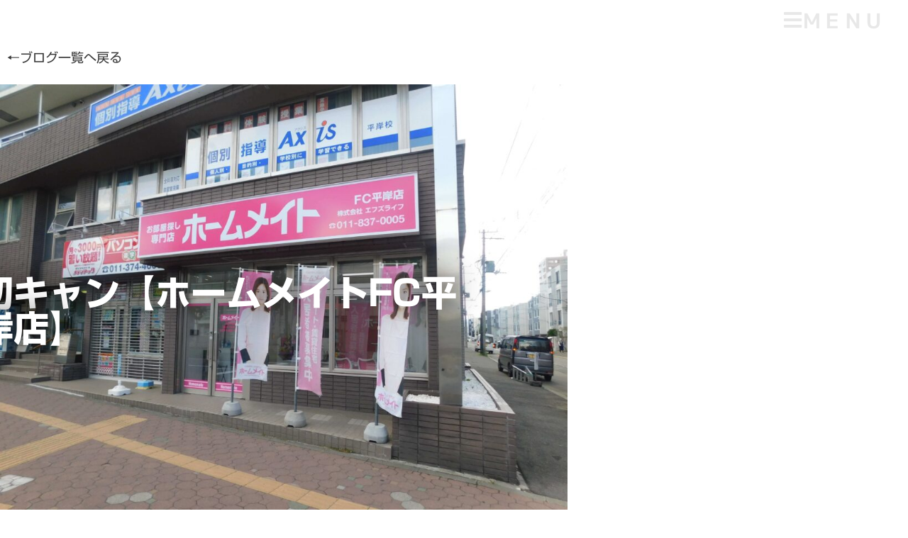

--- FILE ---
content_type: text/html; charset=UTF-8
request_url: https://fslife.info/%E5%88%9D%E3%82%AD%E3%83%A3%E3%83%B3%E3%80%90%E3%83%9B%E3%83%BC%E3%83%A0%E3%83%A1%E3%82%A4%E3%83%88fc%E5%B9%B3%E5%B2%B8%E5%BA%97%E3%80%91/
body_size: 23963
content:
<!doctype html>
<html dir="ltr" lang="ja" prefix="og: https://ogp.me/ns#">
<head>
	<meta charset="UTF-8">
		<meta name="viewport" content="width=device-width, initial-scale=1">
	<link rel="profile" href="http://gmpg.org/xfn/11">
	<title>初キャン【ホームメイトFC平岸店】 - 株式会社エフズライフ</title>

		<!-- All in One SEO 4.7.7.1 - aioseo.com -->
	<meta name="description" content="みなさんこんにちは(^^)/ 平岸店の横山です！ いろんなところで桜が咲いてますね～ 移動中の花見もいいもので" />
	<meta name="robots" content="max-image-preview:large" />
	<meta name="author" content="fslife-0000"/>
	<link rel="canonical" href="https://fslife.info/%e5%88%9d%e3%82%ad%e3%83%a3%e3%83%b3%e3%80%90%e3%83%9b%e3%83%bc%e3%83%a0%e3%83%a1%e3%82%a4%e3%83%88fc%e5%b9%b3%e5%b2%b8%e5%ba%97%e3%80%91/" />
	<meta name="generator" content="All in One SEO (AIOSEO) 4.7.7.1" />

		<!-- Global site tag (gtag.js) - Google Analytics -->
<script async src="https://www.googletagmanager.com/gtag/js?id=G-T7SFZXVXSM"></script>
<script>
 window.dataLayer = window.dataLayer || [];
 function gtag(){dataLayer.push(arguments);}
 gtag('js', new Date());

 gtag('config', 'G-T7SFZXVXSM');
</script>
		<meta property="og:locale" content="ja_JP" />
		<meta property="og:site_name" content="株式会社エフズライフ - 株式会社エフズライフは札幌市の賃貸・中古マンション戸建売買・土地・不動産管理を行う総合不動産会社です。" />
		<meta property="og:type" content="article" />
		<meta property="og:title" content="初キャン【ホームメイトFC平岸店】 - 株式会社エフズライフ" />
		<meta property="og:description" content="みなさんこんにちは(^^)/ 平岸店の横山です！ いろんなところで桜が咲いてますね～ 移動中の花見もいいもので" />
		<meta property="og:url" content="https://fslife.info/%e5%88%9d%e3%82%ad%e3%83%a3%e3%83%b3%e3%80%90%e3%83%9b%e3%83%bc%e3%83%a0%e3%83%a1%e3%82%a4%e3%83%88fc%e5%b9%b3%e5%b2%b8%e5%ba%97%e3%80%91/" />
		<meta property="og:image" content="https://fslife.info/wp-content/uploads/2021/01/ロゴ　透明-e1611212818949.png" />
		<meta property="og:image:secure_url" content="https://fslife.info/wp-content/uploads/2021/01/ロゴ　透明-e1611212818949.png" />
		<meta property="article:published_time" content="2023-04-28T06:54:31+00:00" />
		<meta property="article:modified_time" content="2023-04-30T06:55:53+00:00" />
		<meta name="twitter:card" content="summary" />
		<meta name="twitter:title" content="初キャン【ホームメイトFC平岸店】 - 株式会社エフズライフ" />
		<meta name="twitter:description" content="みなさんこんにちは(^^)/ 平岸店の横山です！ いろんなところで桜が咲いてますね～ 移動中の花見もいいもので" />
		<meta name="twitter:image" content="https://fslife.info/wp-content/uploads/2021/01/ロゴ　透明-e1611212818949.png" />
		<script type="application/ld+json" class="aioseo-schema">
			{"@context":"https:\/\/schema.org","@graph":[{"@type":"BlogPosting","@id":"https:\/\/fslife.info\/%e5%88%9d%e3%82%ad%e3%83%a3%e3%83%b3%e3%80%90%e3%83%9b%e3%83%bc%e3%83%a0%e3%83%a1%e3%82%a4%e3%83%88fc%e5%b9%b3%e5%b2%b8%e5%ba%97%e3%80%91\/#blogposting","name":"\u521d\u30ad\u30e3\u30f3\u3010\u30db\u30fc\u30e0\u30e1\u30a4\u30c8FC\u5e73\u5cb8\u5e97\u3011 - \u682a\u5f0f\u4f1a\u793e\u30a8\u30d5\u30ba\u30e9\u30a4\u30d5","headline":"\u521d\u30ad\u30e3\u30f3\u3010\u30db\u30fc\u30e0\u30e1\u30a4\u30c8FC\u5e73\u5cb8\u5e97\u3011","author":{"@id":"https:\/\/fslife.info\/author\/fslife\/#author"},"publisher":{"@id":"https:\/\/fslife.info\/#organization"},"image":{"@type":"ImageObject","url":"https:\/\/fslife.info\/wp-content\/uploads\/2021\/01\/ebdd987ea43acf9c8ddcce558e4b576a-scaled.jpg","width":2560,"height":1920},"datePublished":"2023-04-28T15:54:31+09:00","dateModified":"2023-04-30T15:55:53+09:00","inLanguage":"ja","mainEntityOfPage":{"@id":"https:\/\/fslife.info\/%e5%88%9d%e3%82%ad%e3%83%a3%e3%83%b3%e3%80%90%e3%83%9b%e3%83%bc%e3%83%a0%e3%83%a1%e3%82%a4%e3%83%88fc%e5%b9%b3%e5%b2%b8%e5%ba%97%e3%80%91\/#webpage"},"isPartOf":{"@id":"https:\/\/fslife.info\/%e5%88%9d%e3%82%ad%e3%83%a3%e3%83%b3%e3%80%90%e3%83%9b%e3%83%bc%e3%83%a0%e3%83%a1%e3%82%a4%e3%83%88fc%e5%b9%b3%e5%b2%b8%e5%ba%97%e3%80%91\/#webpage"},"articleSection":"\u30db\u30fc\u30e0\u30e1\u30a4\u30c8\u30d6\u30ed\u30b0"},{"@type":"BreadcrumbList","@id":"https:\/\/fslife.info\/%e5%88%9d%e3%82%ad%e3%83%a3%e3%83%b3%e3%80%90%e3%83%9b%e3%83%bc%e3%83%a0%e3%83%a1%e3%82%a4%e3%83%88fc%e5%b9%b3%e5%b2%b8%e5%ba%97%e3%80%91\/#breadcrumblist","itemListElement":[{"@type":"ListItem","@id":"https:\/\/fslife.info\/#listItem","position":1,"name":"\u5bb6","item":"https:\/\/fslife.info\/","nextItem":{"@type":"ListItem","@id":"https:\/\/fslife.info\/%e5%88%9d%e3%82%ad%e3%83%a3%e3%83%b3%e3%80%90%e3%83%9b%e3%83%bc%e3%83%a0%e3%83%a1%e3%82%a4%e3%83%88fc%e5%b9%b3%e5%b2%b8%e5%ba%97%e3%80%91\/#listItem","name":"\u521d\u30ad\u30e3\u30f3\u3010\u30db\u30fc\u30e0\u30e1\u30a4\u30c8FC\u5e73\u5cb8\u5e97\u3011"}},{"@type":"ListItem","@id":"https:\/\/fslife.info\/%e5%88%9d%e3%82%ad%e3%83%a3%e3%83%b3%e3%80%90%e3%83%9b%e3%83%bc%e3%83%a0%e3%83%a1%e3%82%a4%e3%83%88fc%e5%b9%b3%e5%b2%b8%e5%ba%97%e3%80%91\/#listItem","position":2,"name":"\u521d\u30ad\u30e3\u30f3\u3010\u30db\u30fc\u30e0\u30e1\u30a4\u30c8FC\u5e73\u5cb8\u5e97\u3011","previousItem":{"@type":"ListItem","@id":"https:\/\/fslife.info\/#listItem","name":"\u5bb6"}}]},{"@type":"Organization","@id":"https:\/\/fslife.info\/#organization","name":"\u682a\u5f0f\u4f1a\u793e\u30a8\u30d5\u30ba\u30e9\u30a4\u30d5","description":"\u682a\u5f0f\u4f1a\u793e\u30a8\u30d5\u30ba\u30e9\u30a4\u30d5\u306f\u672d\u5e4c\u5e02\u306e\u8cc3\u8cb8\u30fb\u4e2d\u53e4\u30de\u30f3\u30b7\u30e7\u30f3\u6238\u5efa\u58f2\u8cb7\u30fb\u571f\u5730\u30fb\u4e0d\u52d5\u7523\u7ba1\u7406\u3092\u884c\u3046\u7dcf\u5408\u4e0d\u52d5\u7523\u4f1a\u793e\u3067\u3059\u3002","url":"https:\/\/fslife.info\/","telephone":"+819050709706","logo":{"@type":"ImageObject","url":"https:\/\/fslife.info\/wp-content\/uploads\/2021\/01\/\u30ed\u30b4\u3000\u900f\u660e-e1611212818949.png","@id":"https:\/\/fslife.info\/%e5%88%9d%e3%82%ad%e3%83%a3%e3%83%b3%e3%80%90%e3%83%9b%e3%83%bc%e3%83%a0%e3%83%a1%e3%82%a4%e3%83%88fc%e5%b9%b3%e5%b2%b8%e5%ba%97%e3%80%91\/#organizationLogo","width":400,"height":401},"image":{"@id":"https:\/\/fslife.info\/%e5%88%9d%e3%82%ad%e3%83%a3%e3%83%b3%e3%80%90%e3%83%9b%e3%83%bc%e3%83%a0%e3%83%a1%e3%82%a4%e3%83%88fc%e5%b9%b3%e5%b2%b8%e5%ba%97%e3%80%91\/#organizationLogo"}},{"@type":"Person","@id":"https:\/\/fslife.info\/author\/fslife\/#author","url":"https:\/\/fslife.info\/author\/fslife\/","name":"fslife-0000","image":{"@type":"ImageObject","@id":"https:\/\/fslife.info\/%e5%88%9d%e3%82%ad%e3%83%a3%e3%83%b3%e3%80%90%e3%83%9b%e3%83%bc%e3%83%a0%e3%83%a1%e3%82%a4%e3%83%88fc%e5%b9%b3%e5%b2%b8%e5%ba%97%e3%80%91\/#authorImage","url":"https:\/\/secure.gravatar.com\/avatar\/d50c79d5b77ece1bbf1571d43a13515cc8e686df93c4ad53597bd5ee396e27d5?s=96&d=mm&r=g","width":96,"height":96,"caption":"fslife-0000"}},{"@type":"WebPage","@id":"https:\/\/fslife.info\/%e5%88%9d%e3%82%ad%e3%83%a3%e3%83%b3%e3%80%90%e3%83%9b%e3%83%bc%e3%83%a0%e3%83%a1%e3%82%a4%e3%83%88fc%e5%b9%b3%e5%b2%b8%e5%ba%97%e3%80%91\/#webpage","url":"https:\/\/fslife.info\/%e5%88%9d%e3%82%ad%e3%83%a3%e3%83%b3%e3%80%90%e3%83%9b%e3%83%bc%e3%83%a0%e3%83%a1%e3%82%a4%e3%83%88fc%e5%b9%b3%e5%b2%b8%e5%ba%97%e3%80%91\/","name":"\u521d\u30ad\u30e3\u30f3\u3010\u30db\u30fc\u30e0\u30e1\u30a4\u30c8FC\u5e73\u5cb8\u5e97\u3011 - \u682a\u5f0f\u4f1a\u793e\u30a8\u30d5\u30ba\u30e9\u30a4\u30d5","description":"\u307f\u306a\u3055\u3093\u3053\u3093\u306b\u3061\u306f(^^)\/ \u5e73\u5cb8\u5e97\u306e\u6a2a\u5c71\u3067\u3059\uff01 \u3044\u308d\u3093\u306a\u3068\u3053\u308d\u3067\u685c\u304c\u54b2\u3044\u3066\u307e\u3059\u306d\uff5e \u79fb\u52d5\u4e2d\u306e\u82b1\u898b\u3082\u3044\u3044\u3082\u306e\u3067","inLanguage":"ja","isPartOf":{"@id":"https:\/\/fslife.info\/#website"},"breadcrumb":{"@id":"https:\/\/fslife.info\/%e5%88%9d%e3%82%ad%e3%83%a3%e3%83%b3%e3%80%90%e3%83%9b%e3%83%bc%e3%83%a0%e3%83%a1%e3%82%a4%e3%83%88fc%e5%b9%b3%e5%b2%b8%e5%ba%97%e3%80%91\/#breadcrumblist"},"author":{"@id":"https:\/\/fslife.info\/author\/fslife\/#author"},"creator":{"@id":"https:\/\/fslife.info\/author\/fslife\/#author"},"image":{"@type":"ImageObject","url":"https:\/\/fslife.info\/wp-content\/uploads\/2021\/01\/ebdd987ea43acf9c8ddcce558e4b576a-scaled.jpg","@id":"https:\/\/fslife.info\/%e5%88%9d%e3%82%ad%e3%83%a3%e3%83%b3%e3%80%90%e3%83%9b%e3%83%bc%e3%83%a0%e3%83%a1%e3%82%a4%e3%83%88fc%e5%b9%b3%e5%b2%b8%e5%ba%97%e3%80%91\/#mainImage","width":2560,"height":1920},"primaryImageOfPage":{"@id":"https:\/\/fslife.info\/%e5%88%9d%e3%82%ad%e3%83%a3%e3%83%b3%e3%80%90%e3%83%9b%e3%83%bc%e3%83%a0%e3%83%a1%e3%82%a4%e3%83%88fc%e5%b9%b3%e5%b2%b8%e5%ba%97%e3%80%91\/#mainImage"},"datePublished":"2023-04-28T15:54:31+09:00","dateModified":"2023-04-30T15:55:53+09:00"},{"@type":"WebSite","@id":"https:\/\/fslife.info\/#website","url":"https:\/\/fslife.info\/","name":"\u682a\u5f0f\u4f1a\u793e\u30a8\u30d5\u30ba\u30e9\u30a4\u30d5","description":"\u682a\u5f0f\u4f1a\u793e\u30a8\u30d5\u30ba\u30e9\u30a4\u30d5\u306f\u672d\u5e4c\u5e02\u306e\u8cc3\u8cb8\u30fb\u4e2d\u53e4\u30de\u30f3\u30b7\u30e7\u30f3\u6238\u5efa\u58f2\u8cb7\u30fb\u571f\u5730\u30fb\u4e0d\u52d5\u7523\u7ba1\u7406\u3092\u884c\u3046\u7dcf\u5408\u4e0d\u52d5\u7523\u4f1a\u793e\u3067\u3059\u3002","inLanguage":"ja","publisher":{"@id":"https:\/\/fslife.info\/#organization"}}]}
		</script>
		<!-- All in One SEO -->

<link rel='dns-prefetch' href='//webfonts.xserver.jp' />
<link rel='dns-prefetch' href='//cdnjs.cloudflare.com' />
<link rel='dns-prefetch' href='//use.fontawesome.com' />
<link rel="alternate" type="application/rss+xml" title="株式会社エフズライフ &raquo; フィード" href="https://fslife.info/feed/" />
<link rel="alternate" type="application/rss+xml" title="株式会社エフズライフ &raquo; コメントフィード" href="https://fslife.info/comments/feed/" />
<link rel="alternate" title="oEmbed (JSON)" type="application/json+oembed" href="https://fslife.info/wp-json/oembed/1.0/embed?url=https%3A%2F%2Ffslife.info%2F%25e5%2588%259d%25e3%2582%25ad%25e3%2583%25a3%25e3%2583%25b3%25e3%2580%2590%25e3%2583%259b%25e3%2583%25bc%25e3%2583%25a0%25e3%2583%25a1%25e3%2582%25a4%25e3%2583%2588fc%25e5%25b9%25b3%25e5%25b2%25b8%25e5%25ba%2597%25e3%2580%2591%2F" />
<link rel="alternate" title="oEmbed (XML)" type="text/xml+oembed" href="https://fslife.info/wp-json/oembed/1.0/embed?url=https%3A%2F%2Ffslife.info%2F%25e5%2588%259d%25e3%2582%25ad%25e3%2583%25a3%25e3%2583%25b3%25e3%2580%2590%25e3%2583%259b%25e3%2583%25bc%25e3%2583%25a0%25e3%2583%25a1%25e3%2582%25a4%25e3%2583%2588fc%25e5%25b9%25b3%25e5%25b2%25b8%25e5%25ba%2597%25e3%2580%2591%2F&#038;format=xml" />
		<!-- This site uses the Google Analytics by MonsterInsights plugin v9.11.1 - Using Analytics tracking - https://www.monsterinsights.com/ -->
							<script src="//www.googletagmanager.com/gtag/js?id=G-T7SFZXVXSM"  data-cfasync="false" data-wpfc-render="false" type="text/javascript" async></script>
			<script data-cfasync="false" data-wpfc-render="false" type="text/javascript">
				var mi_version = '9.11.1';
				var mi_track_user = true;
				var mi_no_track_reason = '';
								var MonsterInsightsDefaultLocations = {"page_location":"https:\/\/fslife.info\/%E5%88%9D%E3%82%AD%E3%83%A3%E3%83%B3%E3%80%90%E3%83%9B%E3%83%BC%E3%83%A0%E3%83%A1%E3%82%A4%E3%83%88fc%E5%B9%B3%E5%B2%B8%E5%BA%97%E3%80%91\/"};
								if ( typeof MonsterInsightsPrivacyGuardFilter === 'function' ) {
					var MonsterInsightsLocations = (typeof MonsterInsightsExcludeQuery === 'object') ? MonsterInsightsPrivacyGuardFilter( MonsterInsightsExcludeQuery ) : MonsterInsightsPrivacyGuardFilter( MonsterInsightsDefaultLocations );
				} else {
					var MonsterInsightsLocations = (typeof MonsterInsightsExcludeQuery === 'object') ? MonsterInsightsExcludeQuery : MonsterInsightsDefaultLocations;
				}

								var disableStrs = [
										'ga-disable-G-T7SFZXVXSM',
									];

				/* Function to detect opted out users */
				function __gtagTrackerIsOptedOut() {
					for (var index = 0; index < disableStrs.length; index++) {
						if (document.cookie.indexOf(disableStrs[index] + '=true') > -1) {
							return true;
						}
					}

					return false;
				}

				/* Disable tracking if the opt-out cookie exists. */
				if (__gtagTrackerIsOptedOut()) {
					for (var index = 0; index < disableStrs.length; index++) {
						window[disableStrs[index]] = true;
					}
				}

				/* Opt-out function */
				function __gtagTrackerOptout() {
					for (var index = 0; index < disableStrs.length; index++) {
						document.cookie = disableStrs[index] + '=true; expires=Thu, 31 Dec 2099 23:59:59 UTC; path=/';
						window[disableStrs[index]] = true;
					}
				}

				if ('undefined' === typeof gaOptout) {
					function gaOptout() {
						__gtagTrackerOptout();
					}
				}
								window.dataLayer = window.dataLayer || [];

				window.MonsterInsightsDualTracker = {
					helpers: {},
					trackers: {},
				};
				if (mi_track_user) {
					function __gtagDataLayer() {
						dataLayer.push(arguments);
					}

					function __gtagTracker(type, name, parameters) {
						if (!parameters) {
							parameters = {};
						}

						if (parameters.send_to) {
							__gtagDataLayer.apply(null, arguments);
							return;
						}

						if (type === 'event') {
														parameters.send_to = monsterinsights_frontend.v4_id;
							var hookName = name;
							if (typeof parameters['event_category'] !== 'undefined') {
								hookName = parameters['event_category'] + ':' + name;
							}

							if (typeof MonsterInsightsDualTracker.trackers[hookName] !== 'undefined') {
								MonsterInsightsDualTracker.trackers[hookName](parameters);
							} else {
								__gtagDataLayer('event', name, parameters);
							}
							
						} else {
							__gtagDataLayer.apply(null, arguments);
						}
					}

					__gtagTracker('js', new Date());
					__gtagTracker('set', {
						'developer_id.dZGIzZG': true,
											});
					if ( MonsterInsightsLocations.page_location ) {
						__gtagTracker('set', MonsterInsightsLocations);
					}
										__gtagTracker('config', 'G-T7SFZXVXSM', {"forceSSL":"true","link_attribution":"true"} );
										window.gtag = __gtagTracker;										(function () {
						/* https://developers.google.com/analytics/devguides/collection/analyticsjs/ */
						/* ga and __gaTracker compatibility shim. */
						var noopfn = function () {
							return null;
						};
						var newtracker = function () {
							return new Tracker();
						};
						var Tracker = function () {
							return null;
						};
						var p = Tracker.prototype;
						p.get = noopfn;
						p.set = noopfn;
						p.send = function () {
							var args = Array.prototype.slice.call(arguments);
							args.unshift('send');
							__gaTracker.apply(null, args);
						};
						var __gaTracker = function () {
							var len = arguments.length;
							if (len === 0) {
								return;
							}
							var f = arguments[len - 1];
							if (typeof f !== 'object' || f === null || typeof f.hitCallback !== 'function') {
								if ('send' === arguments[0]) {
									var hitConverted, hitObject = false, action;
									if ('event' === arguments[1]) {
										if ('undefined' !== typeof arguments[3]) {
											hitObject = {
												'eventAction': arguments[3],
												'eventCategory': arguments[2],
												'eventLabel': arguments[4],
												'value': arguments[5] ? arguments[5] : 1,
											}
										}
									}
									if ('pageview' === arguments[1]) {
										if ('undefined' !== typeof arguments[2]) {
											hitObject = {
												'eventAction': 'page_view',
												'page_path': arguments[2],
											}
										}
									}
									if (typeof arguments[2] === 'object') {
										hitObject = arguments[2];
									}
									if (typeof arguments[5] === 'object') {
										Object.assign(hitObject, arguments[5]);
									}
									if ('undefined' !== typeof arguments[1].hitType) {
										hitObject = arguments[1];
										if ('pageview' === hitObject.hitType) {
											hitObject.eventAction = 'page_view';
										}
									}
									if (hitObject) {
										action = 'timing' === arguments[1].hitType ? 'timing_complete' : hitObject.eventAction;
										hitConverted = mapArgs(hitObject);
										__gtagTracker('event', action, hitConverted);
									}
								}
								return;
							}

							function mapArgs(args) {
								var arg, hit = {};
								var gaMap = {
									'eventCategory': 'event_category',
									'eventAction': 'event_action',
									'eventLabel': 'event_label',
									'eventValue': 'event_value',
									'nonInteraction': 'non_interaction',
									'timingCategory': 'event_category',
									'timingVar': 'name',
									'timingValue': 'value',
									'timingLabel': 'event_label',
									'page': 'page_path',
									'location': 'page_location',
									'title': 'page_title',
									'referrer' : 'page_referrer',
								};
								for (arg in args) {
																		if (!(!args.hasOwnProperty(arg) || !gaMap.hasOwnProperty(arg))) {
										hit[gaMap[arg]] = args[arg];
									} else {
										hit[arg] = args[arg];
									}
								}
								return hit;
							}

							try {
								f.hitCallback();
							} catch (ex) {
							}
						};
						__gaTracker.create = newtracker;
						__gaTracker.getByName = newtracker;
						__gaTracker.getAll = function () {
							return [];
						};
						__gaTracker.remove = noopfn;
						__gaTracker.loaded = true;
						window['__gaTracker'] = __gaTracker;
					})();
									} else {
										console.log("");
					(function () {
						function __gtagTracker() {
							return null;
						}

						window['__gtagTracker'] = __gtagTracker;
						window['gtag'] = __gtagTracker;
					})();
									}
			</script>
							<!-- / Google Analytics by MonsterInsights -->
		<style id='wp-img-auto-sizes-contain-inline-css' type='text/css'>
img:is([sizes=auto i],[sizes^="auto," i]){contain-intrinsic-size:3000px 1500px}
/*# sourceURL=wp-img-auto-sizes-contain-inline-css */
</style>
<link rel='stylesheet' id='gutyblocks/guty-block-css' href='https://fslife.info/wp-content/plugins/wpvr/src/view.css?ver=6.9' type='text/css' media='all' />
<style id='wp-emoji-styles-inline-css' type='text/css'>

	img.wp-smiley, img.emoji {
		display: inline !important;
		border: none !important;
		box-shadow: none !important;
		height: 1em !important;
		width: 1em !important;
		margin: 0 0.07em !important;
		vertical-align: -0.1em !important;
		background: none !important;
		padding: 0 !important;
	}
/*# sourceURL=wp-emoji-styles-inline-css */
</style>
<link rel='stylesheet' id='wp-block-library-css' href='https://fslife.info/wp-includes/css/dist/block-library/style.min.css?ver=6.9' type='text/css' media='all' />
<style id='classic-theme-styles-inline-css' type='text/css'>
/*! This file is auto-generated */
.wp-block-button__link{color:#fff;background-color:#32373c;border-radius:9999px;box-shadow:none;text-decoration:none;padding:calc(.667em + 2px) calc(1.333em + 2px);font-size:1.125em}.wp-block-file__button{background:#32373c;color:#fff;text-decoration:none}
/*# sourceURL=/wp-includes/css/classic-themes.min.css */
</style>
<style id='global-styles-inline-css' type='text/css'>
:root{--wp--preset--aspect-ratio--square: 1;--wp--preset--aspect-ratio--4-3: 4/3;--wp--preset--aspect-ratio--3-4: 3/4;--wp--preset--aspect-ratio--3-2: 3/2;--wp--preset--aspect-ratio--2-3: 2/3;--wp--preset--aspect-ratio--16-9: 16/9;--wp--preset--aspect-ratio--9-16: 9/16;--wp--preset--color--black: #000000;--wp--preset--color--cyan-bluish-gray: #abb8c3;--wp--preset--color--white: #ffffff;--wp--preset--color--pale-pink: #f78da7;--wp--preset--color--vivid-red: #cf2e2e;--wp--preset--color--luminous-vivid-orange: #ff6900;--wp--preset--color--luminous-vivid-amber: #fcb900;--wp--preset--color--light-green-cyan: #7bdcb5;--wp--preset--color--vivid-green-cyan: #00d084;--wp--preset--color--pale-cyan-blue: #8ed1fc;--wp--preset--color--vivid-cyan-blue: #0693e3;--wp--preset--color--vivid-purple: #9b51e0;--wp--preset--gradient--vivid-cyan-blue-to-vivid-purple: linear-gradient(135deg,rgb(6,147,227) 0%,rgb(155,81,224) 100%);--wp--preset--gradient--light-green-cyan-to-vivid-green-cyan: linear-gradient(135deg,rgb(122,220,180) 0%,rgb(0,208,130) 100%);--wp--preset--gradient--luminous-vivid-amber-to-luminous-vivid-orange: linear-gradient(135deg,rgb(252,185,0) 0%,rgb(255,105,0) 100%);--wp--preset--gradient--luminous-vivid-orange-to-vivid-red: linear-gradient(135deg,rgb(255,105,0) 0%,rgb(207,46,46) 100%);--wp--preset--gradient--very-light-gray-to-cyan-bluish-gray: linear-gradient(135deg,rgb(238,238,238) 0%,rgb(169,184,195) 100%);--wp--preset--gradient--cool-to-warm-spectrum: linear-gradient(135deg,rgb(74,234,220) 0%,rgb(151,120,209) 20%,rgb(207,42,186) 40%,rgb(238,44,130) 60%,rgb(251,105,98) 80%,rgb(254,248,76) 100%);--wp--preset--gradient--blush-light-purple: linear-gradient(135deg,rgb(255,206,236) 0%,rgb(152,150,240) 100%);--wp--preset--gradient--blush-bordeaux: linear-gradient(135deg,rgb(254,205,165) 0%,rgb(254,45,45) 50%,rgb(107,0,62) 100%);--wp--preset--gradient--luminous-dusk: linear-gradient(135deg,rgb(255,203,112) 0%,rgb(199,81,192) 50%,rgb(65,88,208) 100%);--wp--preset--gradient--pale-ocean: linear-gradient(135deg,rgb(255,245,203) 0%,rgb(182,227,212) 50%,rgb(51,167,181) 100%);--wp--preset--gradient--electric-grass: linear-gradient(135deg,rgb(202,248,128) 0%,rgb(113,206,126) 100%);--wp--preset--gradient--midnight: linear-gradient(135deg,rgb(2,3,129) 0%,rgb(40,116,252) 100%);--wp--preset--font-size--small: 13px;--wp--preset--font-size--medium: 20px;--wp--preset--font-size--large: 36px;--wp--preset--font-size--x-large: 42px;--wp--preset--spacing--20: 0.44rem;--wp--preset--spacing--30: 0.67rem;--wp--preset--spacing--40: 1rem;--wp--preset--spacing--50: 1.5rem;--wp--preset--spacing--60: 2.25rem;--wp--preset--spacing--70: 3.38rem;--wp--preset--spacing--80: 5.06rem;--wp--preset--shadow--natural: 6px 6px 9px rgba(0, 0, 0, 0.2);--wp--preset--shadow--deep: 12px 12px 50px rgba(0, 0, 0, 0.4);--wp--preset--shadow--sharp: 6px 6px 0px rgba(0, 0, 0, 0.2);--wp--preset--shadow--outlined: 6px 6px 0px -3px rgb(255, 255, 255), 6px 6px rgb(0, 0, 0);--wp--preset--shadow--crisp: 6px 6px 0px rgb(0, 0, 0);}:where(.is-layout-flex){gap: 0.5em;}:where(.is-layout-grid){gap: 0.5em;}body .is-layout-flex{display: flex;}.is-layout-flex{flex-wrap: wrap;align-items: center;}.is-layout-flex > :is(*, div){margin: 0;}body .is-layout-grid{display: grid;}.is-layout-grid > :is(*, div){margin: 0;}:where(.wp-block-columns.is-layout-flex){gap: 2em;}:where(.wp-block-columns.is-layout-grid){gap: 2em;}:where(.wp-block-post-template.is-layout-flex){gap: 1.25em;}:where(.wp-block-post-template.is-layout-grid){gap: 1.25em;}.has-black-color{color: var(--wp--preset--color--black) !important;}.has-cyan-bluish-gray-color{color: var(--wp--preset--color--cyan-bluish-gray) !important;}.has-white-color{color: var(--wp--preset--color--white) !important;}.has-pale-pink-color{color: var(--wp--preset--color--pale-pink) !important;}.has-vivid-red-color{color: var(--wp--preset--color--vivid-red) !important;}.has-luminous-vivid-orange-color{color: var(--wp--preset--color--luminous-vivid-orange) !important;}.has-luminous-vivid-amber-color{color: var(--wp--preset--color--luminous-vivid-amber) !important;}.has-light-green-cyan-color{color: var(--wp--preset--color--light-green-cyan) !important;}.has-vivid-green-cyan-color{color: var(--wp--preset--color--vivid-green-cyan) !important;}.has-pale-cyan-blue-color{color: var(--wp--preset--color--pale-cyan-blue) !important;}.has-vivid-cyan-blue-color{color: var(--wp--preset--color--vivid-cyan-blue) !important;}.has-vivid-purple-color{color: var(--wp--preset--color--vivid-purple) !important;}.has-black-background-color{background-color: var(--wp--preset--color--black) !important;}.has-cyan-bluish-gray-background-color{background-color: var(--wp--preset--color--cyan-bluish-gray) !important;}.has-white-background-color{background-color: var(--wp--preset--color--white) !important;}.has-pale-pink-background-color{background-color: var(--wp--preset--color--pale-pink) !important;}.has-vivid-red-background-color{background-color: var(--wp--preset--color--vivid-red) !important;}.has-luminous-vivid-orange-background-color{background-color: var(--wp--preset--color--luminous-vivid-orange) !important;}.has-luminous-vivid-amber-background-color{background-color: var(--wp--preset--color--luminous-vivid-amber) !important;}.has-light-green-cyan-background-color{background-color: var(--wp--preset--color--light-green-cyan) !important;}.has-vivid-green-cyan-background-color{background-color: var(--wp--preset--color--vivid-green-cyan) !important;}.has-pale-cyan-blue-background-color{background-color: var(--wp--preset--color--pale-cyan-blue) !important;}.has-vivid-cyan-blue-background-color{background-color: var(--wp--preset--color--vivid-cyan-blue) !important;}.has-vivid-purple-background-color{background-color: var(--wp--preset--color--vivid-purple) !important;}.has-black-border-color{border-color: var(--wp--preset--color--black) !important;}.has-cyan-bluish-gray-border-color{border-color: var(--wp--preset--color--cyan-bluish-gray) !important;}.has-white-border-color{border-color: var(--wp--preset--color--white) !important;}.has-pale-pink-border-color{border-color: var(--wp--preset--color--pale-pink) !important;}.has-vivid-red-border-color{border-color: var(--wp--preset--color--vivid-red) !important;}.has-luminous-vivid-orange-border-color{border-color: var(--wp--preset--color--luminous-vivid-orange) !important;}.has-luminous-vivid-amber-border-color{border-color: var(--wp--preset--color--luminous-vivid-amber) !important;}.has-light-green-cyan-border-color{border-color: var(--wp--preset--color--light-green-cyan) !important;}.has-vivid-green-cyan-border-color{border-color: var(--wp--preset--color--vivid-green-cyan) !important;}.has-pale-cyan-blue-border-color{border-color: var(--wp--preset--color--pale-cyan-blue) !important;}.has-vivid-cyan-blue-border-color{border-color: var(--wp--preset--color--vivid-cyan-blue) !important;}.has-vivid-purple-border-color{border-color: var(--wp--preset--color--vivid-purple) !important;}.has-vivid-cyan-blue-to-vivid-purple-gradient-background{background: var(--wp--preset--gradient--vivid-cyan-blue-to-vivid-purple) !important;}.has-light-green-cyan-to-vivid-green-cyan-gradient-background{background: var(--wp--preset--gradient--light-green-cyan-to-vivid-green-cyan) !important;}.has-luminous-vivid-amber-to-luminous-vivid-orange-gradient-background{background: var(--wp--preset--gradient--luminous-vivid-amber-to-luminous-vivid-orange) !important;}.has-luminous-vivid-orange-to-vivid-red-gradient-background{background: var(--wp--preset--gradient--luminous-vivid-orange-to-vivid-red) !important;}.has-very-light-gray-to-cyan-bluish-gray-gradient-background{background: var(--wp--preset--gradient--very-light-gray-to-cyan-bluish-gray) !important;}.has-cool-to-warm-spectrum-gradient-background{background: var(--wp--preset--gradient--cool-to-warm-spectrum) !important;}.has-blush-light-purple-gradient-background{background: var(--wp--preset--gradient--blush-light-purple) !important;}.has-blush-bordeaux-gradient-background{background: var(--wp--preset--gradient--blush-bordeaux) !important;}.has-luminous-dusk-gradient-background{background: var(--wp--preset--gradient--luminous-dusk) !important;}.has-pale-ocean-gradient-background{background: var(--wp--preset--gradient--pale-ocean) !important;}.has-electric-grass-gradient-background{background: var(--wp--preset--gradient--electric-grass) !important;}.has-midnight-gradient-background{background: var(--wp--preset--gradient--midnight) !important;}.has-small-font-size{font-size: var(--wp--preset--font-size--small) !important;}.has-medium-font-size{font-size: var(--wp--preset--font-size--medium) !important;}.has-large-font-size{font-size: var(--wp--preset--font-size--large) !important;}.has-x-large-font-size{font-size: var(--wp--preset--font-size--x-large) !important;}
:where(.wp-block-post-template.is-layout-flex){gap: 1.25em;}:where(.wp-block-post-template.is-layout-grid){gap: 1.25em;}
:where(.wp-block-term-template.is-layout-flex){gap: 1.25em;}:where(.wp-block-term-template.is-layout-grid){gap: 1.25em;}
:where(.wp-block-columns.is-layout-flex){gap: 2em;}:where(.wp-block-columns.is-layout-grid){gap: 2em;}
:root :where(.wp-block-pullquote){font-size: 1.5em;line-height: 1.6;}
/*# sourceURL=global-styles-inline-css */
</style>
<link rel='stylesheet' id='contact-form-7-css' href='https://fslife.info/wp-content/plugins/contact-form-7/includes/css/styles.css?ver=6.1.4' type='text/css' media='all' />
<link rel='stylesheet' id='wpvrfontawesome-css' href='https://use.fontawesome.com/releases/v5.7.2/css/all.css?ver=8.2.2' type='text/css' media='all' />
<link rel='stylesheet' id='panellium-css-css' href='https://fslife.info/wp-content/plugins/wpvr/public/lib/pannellum/src/css/pannellum.css?ver=1' type='text/css' media='all' />
<link rel='stylesheet' id='videojs-css-css' href='https://fslife.info/wp-content/plugins/wpvr/public/lib/pannellum/src/css/video-js.css?ver=1' type='text/css' media='all' />
<link rel='stylesheet' id='videojs-vr-css-css' href='https://fslife.info/wp-content/plugins/wpvr/public/lib/videojs-vr/videojs-vr.css?ver=1' type='text/css' media='all' />
<link rel='stylesheet' id='owl-css-css' href='https://fslife.info/wp-content/plugins/wpvr/public/css/owl.carousel.css?ver=8.2.2' type='text/css' media='all' />
<link rel='stylesheet' id='wpvr-css' href='https://fslife.info/wp-content/plugins/wpvr/public/css/wpvr-public.css?ver=8.2.2' type='text/css' media='all' />
<link rel='stylesheet' id='hello-elementor-css' href='https://fslife.info/wp-content/themes/hello-elementor/style.min.css?ver=2.3.1' type='text/css' media='all' />
<link rel='stylesheet' id='hello-elementor-theme-style-css' href='https://fslife.info/wp-content/themes/hello-elementor/theme.min.css?ver=2.3.1' type='text/css' media='all' />
<link rel='stylesheet' id='cherry-handler-css-css' href='https://fslife.info/wp-content/plugins/jetwidgets-for-elementor/cherry-framework/modules/cherry-handler/assets/css/cherry-handler-styles.min.css?ver=1.5.11' type='text/css' media='all' />
<link rel='stylesheet' id='jet-widgets-css' href='https://fslife.info/wp-content/plugins/jetwidgets-for-elementor/assets/css/jet-widgets.css?ver=1.0.19' type='text/css' media='all' />
<link rel='stylesheet' id='jet-widgets-skin-css' href='https://fslife.info/wp-content/plugins/jetwidgets-for-elementor/assets/css/jet-widgets-skin.css?ver=1.0.19' type='text/css' media='all' />
<link rel='stylesheet' id='jet-juxtapose-css-css' href='https://fslife.info/wp-content/plugins/jetwidgets-for-elementor/assets/css/lib/juxtapose/juxtapose.css?ver=1.3.0' type='text/css' media='all' />
<link rel='stylesheet' id='e-animation-fadeIn-css' href='https://fslife.info/wp-content/plugins/elementor/assets/lib/animations/styles/fadeIn.min.css?ver=3.34.2' type='text/css' media='all' />
<link rel='stylesheet' id='elementor-frontend-css' href='https://fslife.info/wp-content/plugins/elementor/assets/css/frontend.min.css?ver=3.34.2' type='text/css' media='all' />
<link rel='stylesheet' id='widget-image-css' href='https://fslife.info/wp-content/plugins/elementor/assets/css/widget-image.min.css?ver=3.34.2' type='text/css' media='all' />
<link rel='stylesheet' id='widget-heading-css' href='https://fslife.info/wp-content/plugins/elementor/assets/css/widget-heading.min.css?ver=3.34.2' type='text/css' media='all' />
<link rel='stylesheet' id='widget-posts-css' href='https://fslife.info/wp-content/plugins/elementor-pro/assets/css/widget-posts.min.css?ver=3.26.3' type='text/css' media='all' />
<link rel='stylesheet' id='e-animation-fadeInRight-css' href='https://fslife.info/wp-content/plugins/elementor/assets/lib/animations/styles/fadeInRight.min.css?ver=3.34.2' type='text/css' media='all' />
<link rel='stylesheet' id='e-animation-grow-css' href='https://fslife.info/wp-content/plugins/elementor/assets/lib/animations/styles/e-animation-grow.min.css?ver=3.34.2' type='text/css' media='all' />
<link rel='stylesheet' id='widget-social-icons-css' href='https://fslife.info/wp-content/plugins/elementor/assets/css/widget-social-icons.min.css?ver=3.34.2' type='text/css' media='all' />
<link rel='stylesheet' id='e-apple-webkit-css' href='https://fslife.info/wp-content/plugins/elementor/assets/css/conditionals/apple-webkit.min.css?ver=3.34.2' type='text/css' media='all' />
<link rel='stylesheet' id='e-animation-fadeInLeft-css' href='https://fslife.info/wp-content/plugins/elementor/assets/lib/animations/styles/fadeInLeft.min.css?ver=3.34.2' type='text/css' media='all' />
<link rel='stylesheet' id='e-popup-css' href='https://fslife.info/wp-content/plugins/elementor-pro/assets/css/conditionals/popup.min.css?ver=3.26.3' type='text/css' media='all' />
<link rel='stylesheet' id='elementor-icons-css' href='https://fslife.info/wp-content/plugins/elementor/assets/lib/eicons/css/elementor-icons.min.css?ver=5.46.0' type='text/css' media='all' />
<link rel='stylesheet' id='elementor-post-631-css' href='https://fslife.info/wp-content/uploads/elementor/css/post-631.css?ver=1768935662' type='text/css' media='all' />
<link rel='stylesheet' id='elementor-post-3819-css' href='https://fslife.info/wp-content/uploads/elementor/css/post-3819.css?ver=1768935663' type='text/css' media='all' />
<link rel='stylesheet' id='elementor-post-5644-css' href='https://fslife.info/wp-content/uploads/elementor/css/post-5644.css?ver=1768936293' type='text/css' media='all' />
<link rel='stylesheet' id='elementor-post-3561-css' href='https://fslife.info/wp-content/uploads/elementor/css/post-3561.css?ver=1768935663' type='text/css' media='all' />
<link rel='stylesheet' id='fancybox-css' href='https://fslife.info/wp-content/plugins/easy-fancybox/fancybox/1.5.4/jquery.fancybox.min.css?ver=6.9' type='text/css' media='screen' />
<style id='fancybox-inline-css' type='text/css'>
#fancybox-outer{background:#ffffff}#fancybox-content{background:#ffffff;border-color:#ffffff;color:#000000;}#fancybox-title,#fancybox-title-float-main{color:#fff}
/*# sourceURL=fancybox-inline-css */
</style>
<link rel='stylesheet' id='elementor-icons-shared-0-css' href='https://fslife.info/wp-content/plugins/elementor/assets/lib/font-awesome/css/fontawesome.min.css?ver=5.15.3' type='text/css' media='all' />
<link rel='stylesheet' id='elementor-icons-fa-solid-css' href='https://fslife.info/wp-content/plugins/elementor/assets/lib/font-awesome/css/solid.min.css?ver=5.15.3' type='text/css' media='all' />
<link rel='stylesheet' id='elementor-icons-fa-brands-css' href='https://fslife.info/wp-content/plugins/elementor/assets/lib/font-awesome/css/brands.min.css?ver=5.15.3' type='text/css' media='all' />
<link rel='stylesheet' id='elementor-icons-fa-regular-css' href='https://fslife.info/wp-content/plugins/elementor/assets/lib/font-awesome/css/regular.min.css?ver=5.15.3' type='text/css' media='all' />
<script type="text/javascript" src="https://fslife.info/wp-includes/js/jquery/jquery.min.js?ver=3.7.1" id="jquery-core-js"></script>
<script type="text/javascript" src="https://fslife.info/wp-includes/js/jquery/jquery-migrate.min.js?ver=3.4.1" id="jquery-migrate-js"></script>
<script type="text/javascript" src="//webfonts.xserver.jp/js/xserverv3.js?fadein=0&amp;ver=2.0.8" id="typesquare_std-js"></script>
<script type="text/javascript" src="https://fslife.info/wp-content/plugins/google-analytics-for-wordpress/assets/js/frontend-gtag.min.js?ver=9.11.1" id="monsterinsights-frontend-script-js" async="async" data-wp-strategy="async"></script>
<script data-cfasync="false" data-wpfc-render="false" type="text/javascript" id='monsterinsights-frontend-script-js-extra'>/* <![CDATA[ */
var monsterinsights_frontend = {"js_events_tracking":"true","download_extensions":"doc,pdf,ppt,zip,xls,docx,pptx,xlsx","inbound_paths":"[]","home_url":"https:\/\/fslife.info","hash_tracking":"false","v4_id":"G-T7SFZXVXSM"};/* ]]> */
</script>
<script type="text/javascript" src="https://fslife.info/wp-content/plugins/fudou/js/jquery.matchHeight-min.js?ver=6.9" id="jquery-matchHeight-js"></script>
<script type="text/javascript" src="https://fslife.info/wp-includes/js/imagesloaded.min.js?ver=6.9" id="fudou_imagesloaded-js"></script>
<script type="text/javascript" src="https://fslife.info/wp-content/plugins/wpvr/public/lib/pannellum/src/js/pannellum.js?ver=1" id="panellium-js-js"></script>
<script type="text/javascript" src="https://fslife.info/wp-content/plugins/wpvr/public/lib/pannellum/src/js/libpannellum.js?ver=1" id="panelliumlib-js-js"></script>
<script type="text/javascript" src="https://fslife.info/wp-content/plugins/wpvr/public/js/video.js?ver=1" id="videojs-js-js"></script>
<script type="text/javascript" src="https://fslife.info/wp-content/plugins/wpvr/public/lib/videojs-vr/videojs-vr.js?ver=1" id="videojsvr-js-js"></script>
<script type="text/javascript" src="https://fslife.info/wp-content/plugins/wpvr/public/lib/pannellum/src/js/videojs-pannellum-plugin.js?ver=1" id="panelliumvid-js-js"></script>
<script type="text/javascript" src="https://fslife.info/wp-content/plugins/wpvr/public/js/owl.carousel.js?ver=6.9" id="owl-js-js"></script>
<script type="text/javascript" src="https://cdnjs.cloudflare.com/ajax/libs/jquery-cookie/1.4.1/jquery.cookie.js?ver=1" id="jquery_cookie-js"></script>
<script type="text/javascript" src="https://fslife.info/wp-content/plugins/elementor-pro/assets/js/page-transitions.min.js?ver=3.26.3" id="page-transitions-js"></script>
<script type="text/javascript" src="https://fslife.info/wp-content/plugins/fudou/js/util.min.js?ver=6.9" id="util-js"></script>
<link rel="https://api.w.org/" href="https://fslife.info/wp-json/" /><link rel="alternate" title="JSON" type="application/json" href="https://fslife.info/wp-json/wp/v2/posts/16737" /><meta name="generator" content="WordPress 6.9" />
<link rel='shortlink' href='https://fslife.info/?p=16737' />

<!-- Fudousan Plugin Ver.5.6.0 -->

		<!-- GA Google Analytics @ https://m0n.co/ga -->
		<script>
			(function(i,s,o,g,r,a,m){i['GoogleAnalyticsObject']=r;i[r]=i[r]||function(){
			(i[r].q=i[r].q||[]).push(arguments)},i[r].l=1*new Date();a=s.createElement(o),
			m=s.getElementsByTagName(o)[0];a.async=1;a.src=g;m.parentNode.insertBefore(a,m)
			})(window,document,'script','https://www.google-analytics.com/analytics.js','ga');
			ga('create', 'G-T7SFZXVXSM', 'auto');
			ga('send', 'pageview');
		</script>

	<style type='text/css'>
h1,h2,h3,h1:lang(ja),h2:lang(ja),h3:lang(ja),.entry-title:lang(ja){ font-family: "新ゴ B";}h4,h5,h6,h4:lang(ja),h5:lang(ja),h6:lang(ja),div.entry-meta span:lang(ja),footer.entry-footer span:lang(ja){ font-family: "新ゴ B";}.hentry,.entry-content p,.post-inner.entry-content p,#comments div:lang(ja){ font-family: "新ゴ R";}strong,b,#comments .comment-author .fn:lang(ja){ font-family: "新ゴ B";}</style>
<meta name="generator" content="Elementor 3.34.2; features: additional_custom_breakpoints; settings: css_print_method-external, google_font-enabled, font_display-auto">
			<style>
				.e-con.e-parent:nth-of-type(n+4):not(.e-lazyloaded):not(.e-no-lazyload),
				.e-con.e-parent:nth-of-type(n+4):not(.e-lazyloaded):not(.e-no-lazyload) * {
					background-image: none !important;
				}
				@media screen and (max-height: 1024px) {
					.e-con.e-parent:nth-of-type(n+3):not(.e-lazyloaded):not(.e-no-lazyload),
					.e-con.e-parent:nth-of-type(n+3):not(.e-lazyloaded):not(.e-no-lazyload) * {
						background-image: none !important;
					}
				}
				@media screen and (max-height: 640px) {
					.e-con.e-parent:nth-of-type(n+2):not(.e-lazyloaded):not(.e-no-lazyload),
					.e-con.e-parent:nth-of-type(n+2):not(.e-lazyloaded):not(.e-no-lazyload) * {
						background-image: none !important;
					}
				}
			</style>
			<link rel="icon" href="https://fslife.info/wp-content/uploads/2021/01/a9d1153353b0734d201abea61d9a196e-150x150.png" sizes="32x32" />
<link rel="icon" href="https://fslife.info/wp-content/uploads/2021/01/a9d1153353b0734d201abea61d9a196e-300x300.png" sizes="192x192" />
<link rel="apple-touch-icon" href="https://fslife.info/wp-content/uploads/2021/01/a9d1153353b0734d201abea61d9a196e-300x300.png" />
<meta name="msapplication-TileImage" content="https://fslife.info/wp-content/uploads/2021/01/a9d1153353b0734d201abea61d9a196e-300x300.png" />
		<style type="text/css" id="wp-custom-css">
			.entry-title{
	text-align:center;
}

.list_picsam{
　display: inline-block;
	text-align:center
}

.list_detail{
	
	width: 1200px;
　column-width: 1200px;
	 margin-left: auto;
    margin-right: auto
}

#list_add_table{
	text-align:center;
}

.list_price.rent{
	display: inline-block;
	width: 1200px;
　column-width: 1200px;
	 margin-left: auto;
    margin-right: auto
}

.dpoint4{
	position:relative;left:px;
}		</style>
		</head>
<body class="wp-singular post-template-default single single-post postid-16737 single-format-standard wp-custom-logo wp-theme-hello-elementor hello-elementor elementor-default elementor-kit-631 elementor-page-5644">

		<e-page-transition preloader-type="image" preloader-image-url="https://fslife.info/wp-content/uploads/2021/01/a9d1153353b0734d201abea61d9a196e.png" class="e-page-transition--entering" exclude="^https\:\/\/fslife\.info\/wp\-admin\/">
					</e-page-transition>
				<div data-elementor-type="header" data-elementor-id="3819" class="elementor elementor-3819 elementor-location-header" data-elementor-post-type="elementor_library">
					<section class="elementor-section elementor-top-section elementor-element elementor-element-c8d24ea elementor-section-full_width elementor-section-height-default elementor-section-height-default" data-id="c8d24ea" data-element_type="section" id="top1">
						<div class="elementor-container elementor-column-gap-no">
					<div class="elementor-column elementor-col-33 elementor-top-column elementor-element elementor-element-3470b66" data-id="3470b66" data-element_type="column">
			<div class="elementor-widget-wrap">
							</div>
		</div>
				<div class="elementor-column elementor-col-33 elementor-top-column elementor-element elementor-element-6cff190" data-id="6cff190" data-element_type="column">
			<div class="elementor-widget-wrap">
							</div>
		</div>
				<div class="elementor-column elementor-col-33 elementor-top-column elementor-element elementor-element-131d9ff" data-id="131d9ff" data-element_type="column">
			<div class="elementor-widget-wrap elementor-element-populated">
						<div class="elementor-element elementor-element-edfd426 elementor-align-right elementor-mobile-align-right animated-slow elementor-tablet-align-right elementor-invisible elementor-widget elementor-widget-button" data-id="edfd426" data-element_type="widget" id="menu1" data-settings="{&quot;_animation&quot;:&quot;fadeIn&quot;,&quot;_animation_delay&quot;:2500,&quot;sticky&quot;:&quot;top&quot;,&quot;sticky_on&quot;:[&quot;desktop&quot;,&quot;tablet&quot;,&quot;mobile&quot;],&quot;sticky_offset&quot;:0,&quot;sticky_effects_offset&quot;:0,&quot;sticky_anchor_link_offset&quot;:0}" data-widget_type="button.default">
				<div class="elementor-widget-container">
									<div class="elementor-button-wrapper">
					<a class="elementor-button elementor-button-link elementor-size-md" href="#elementor-action%3Aaction%3Dpopup%3Aopen%26settings%3DeyJpZCI6IjM1NjEiLCJ0b2dnbGUiOnRydWV9">
						<span class="elementor-button-content-wrapper">
						<span class="elementor-button-icon">
				<i aria-hidden="true" class="fas fa-bars"></i>			</span>
									<span class="elementor-button-text">ＭＥＮＵ</span>
					</span>
					</a>
				</div>
								</div>
				</div>
					</div>
		</div>
					</div>
		</section>
				</div>
				<div data-elementor-type="single-page" data-elementor-id="5644" class="elementor elementor-5644 elementor-location-single post-16737 post type-post status-publish format-standard has-post-thumbnail hentry category-25" data-elementor-post-type="elementor_library">
					<section class="elementor-section elementor-top-section elementor-element elementor-element-47d2a64c elementor-section-boxed elementor-section-height-default elementor-section-height-default" data-id="47d2a64c" data-element_type="section">
						<div class="elementor-container elementor-column-gap-default">
					<div class="elementor-column elementor-col-100 elementor-top-column elementor-element elementor-element-505e789a" data-id="505e789a" data-element_type="column">
			<div class="elementor-widget-wrap elementor-element-populated">
						<div class="elementor-element elementor-element-58d51f29 elementor-widget elementor-widget-text-editor" data-id="58d51f29" data-element_type="widget" data-widget_type="text-editor.default">
				<div class="elementor-widget-container">
									<p><a href="https://fslife.info/blog/">←ブログ一覧へ戻る</a></p>								</div>
				</div>
					</div>
		</div>
					</div>
		</section>
				<section class="elementor-section elementor-top-section elementor-element elementor-element-8ed3381 elementor-section-boxed elementor-section-height-default elementor-section-height-default" data-id="8ed3381" data-element_type="section">
						<div class="elementor-container elementor-column-gap-no">
					<div class="elementor-column elementor-col-100 elementor-top-column elementor-element elementor-element-a949dc2" data-id="a949dc2" data-element_type="column">
			<div class="elementor-widget-wrap elementor-element-populated">
						<div class="elementor-element elementor-element-0fa36c4 elementor-widget elementor-widget-theme-post-featured-image elementor-widget-image" data-id="0fa36c4" data-element_type="widget" data-widget_type="theme-post-featured-image.default">
				<div class="elementor-widget-container">
															<img fetchpriority="high" width="800" height="600" src="https://fslife.info/wp-content/uploads/2021/01/ebdd987ea43acf9c8ddcce558e4b576a-1024x768.jpg" class="attachment-large size-large wp-image-1366" alt="" srcset="https://fslife.info/wp-content/uploads/2021/01/ebdd987ea43acf9c8ddcce558e4b576a-1024x768.jpg 1024w, https://fslife.info/wp-content/uploads/2021/01/ebdd987ea43acf9c8ddcce558e4b576a-300x225.jpg 300w, https://fslife.info/wp-content/uploads/2021/01/ebdd987ea43acf9c8ddcce558e4b576a-768x576.jpg 768w, https://fslife.info/wp-content/uploads/2021/01/ebdd987ea43acf9c8ddcce558e4b576a-1536x1152.jpg 1536w, https://fslife.info/wp-content/uploads/2021/01/ebdd987ea43acf9c8ddcce558e4b576a-2048x1536.jpg 2048w" sizes="(max-width: 800px) 100vw, 800px" />															</div>
				</div>
					</div>
		</div>
					</div>
		</section>
				<section class="elementor-section elementor-top-section elementor-element elementor-element-b8a1e7a elementor-section-boxed elementor-section-height-default elementor-section-height-default" data-id="b8a1e7a" data-element_type="section">
						<div class="elementor-container elementor-column-gap-default">
					<div class="elementor-column elementor-col-100 elementor-top-column elementor-element elementor-element-4f34baa" data-id="4f34baa" data-element_type="column">
			<div class="elementor-widget-wrap elementor-element-populated">
						<div class="elementor-element elementor-element-e9ad9c3 elementor-absolute elementor-widget__width-initial elementor-widget-mobile__width-inherit elementor-widget elementor-widget-theme-post-title elementor-page-title elementor-widget-heading" data-id="e9ad9c3" data-element_type="widget" data-settings="{&quot;_position&quot;:&quot;absolute&quot;}" data-widget_type="theme-post-title.default">
				<div class="elementor-widget-container">
					<h1 class="elementor-heading-title elementor-size-default">初キャン【ホームメイトFC平岸店】</h1>				</div>
				</div>
					</div>
		</div>
					</div>
		</section>
				<section class="elementor-section elementor-top-section elementor-element elementor-element-8883565 elementor-section-boxed elementor-section-height-default elementor-section-height-default" data-id="8883565" data-element_type="section">
						<div class="elementor-container elementor-column-gap-default">
					<div class="elementor-column elementor-col-50 elementor-top-column elementor-element elementor-element-63bcbc0" data-id="63bcbc0" data-element_type="column">
			<div class="elementor-widget-wrap elementor-element-populated">
						<div class="elementor-element elementor-element-fea7de5 elementor-widget elementor-widget-theme-post-content" data-id="fea7de5" data-element_type="widget" data-widget_type="theme-post-content.default">
				<div class="elementor-widget-container">
					
<p>みなさんこんにちは(^^)/</p>



<p>平岸店の横山です！</p>



<p>いろんなところで桜が咲いてますね～</p>



<p>移動中の花見もいいものですね＾＾</p>



<p>先日、今シーズン初キャンプに行ってきました(*&#8217;ω&#8217;*)</p>



<p>本当は映え料理を載せたいところですが、</p>



<p>ことごとく失敗したり、落としたりで写真はございません（笑）</p>



<p>ただ、帰りに食べたお昼ご飯をご紹介します＾＾</p>



<p><img decoding="async" alt="画像" src="https://ice.homemate.co.jp/image_entry/C/3/6/C361/20230427/1wj7wl1Dttd.jpg">こちら恵庭市にございます「炭焼豚丼　空海」というお店です！</p>



<p>私の母校が近いこともあり、若かりし頃から通っております♪</p>



<p>豚丼はもちろんセットのお蕎麦もまた格別ですので、</p>



<p>お近くに寄った際は是非足を運んでみてください！</p>



<p>それでは(^^)/</p>



<p>札幌市内のユニーク物件等の</p>



<p>ゆっくり内見動画をUPしております＾＾</p>



<p>不動産関係の豆知識や、分かる人には分かるような小ネタなど</p>



<p>楽しい情報盛りだくさんです！！</p>



<p>ご視聴、高評価、チャンネル登録よろしくお願いします</p>



<figure class="wp-block-embed"><div class="wp-block-embed__wrapper">
https://www.youtube.com/channel/UCIXtcuPLi5CQFJEyiavnS2A
</div></figure>



<p>↑↑↑チャンネル登録、動画閲覧はこちらから↑↑</p>



<p>☆本日のおすすめ物件☆</p>



<p>サムティ学園前</p>



<figure class="wp-block-image"><img decoding="async" src="https://ice.homemate.co.jp/image_entry/C/3/6/C361/20230410/2xj8wl2Ette.jpg" alt="画像"/></figure>



<figure class="wp-block-image"><img decoding="async" src="https://ice.homemate.co.jp/image_entry/C/3/6/C361/20230410/PK7VK9PbHG1.jpg" alt="画像"/></figure>



<figure class="wp-block-image"><img decoding="async" src="https://ice.homemate.co.jp/image_entry/C/3/6/C361/20230410/0vh6uj0Csrc.jpg" alt="画像"/></figure>
				</div>
				</div>
					</div>
		</div>
				<div class="elementor-column elementor-col-50 elementor-top-column elementor-element elementor-element-128d7e6" data-id="128d7e6" data-element_type="column">
			<div class="elementor-widget-wrap elementor-element-populated">
						<section class="elementor-section elementor-inner-section elementor-element elementor-element-51b8630 elementor-section-boxed elementor-section-height-default elementor-section-height-default" data-id="51b8630" data-element_type="section">
						<div class="elementor-container elementor-column-gap-default">
					<div class="elementor-column elementor-col-100 elementor-inner-column elementor-element elementor-element-9ed515c" data-id="9ed515c" data-element_type="column">
			<div class="elementor-widget-wrap elementor-element-populated">
						<div class="elementor-element elementor-element-6560a44 elementor-widget elementor-widget-heading" data-id="6560a44" data-element_type="widget" data-widget_type="heading.default">
				<div class="elementor-widget-container">
					<h2 class="elementor-heading-title elementor-size-default">最近の記事</h2>				</div>
				</div>
				<div class="elementor-element elementor-element-b6de953 elementor-grid-1 elementor-posts--thumbnail-none elementor-grid-tablet-2 elementor-grid-mobile-1 elementor-widget elementor-widget-posts" data-id="b6de953" data-element_type="widget" data-settings="{&quot;classic_columns&quot;:&quot;1&quot;,&quot;classic_row_gap&quot;:{&quot;unit&quot;:&quot;px&quot;,&quot;size&quot;:10,&quot;sizes&quot;:[]},&quot;classic_columns_tablet&quot;:&quot;2&quot;,&quot;classic_columns_mobile&quot;:&quot;1&quot;,&quot;classic_row_gap_tablet&quot;:{&quot;unit&quot;:&quot;px&quot;,&quot;size&quot;:&quot;&quot;,&quot;sizes&quot;:[]},&quot;classic_row_gap_mobile&quot;:{&quot;unit&quot;:&quot;px&quot;,&quot;size&quot;:&quot;&quot;,&quot;sizes&quot;:[]}}" data-widget_type="posts.classic">
				<div class="elementor-widget-container">
							<div class="elementor-posts-container elementor-posts elementor-posts--skin-classic elementor-grid">
				<article class="elementor-post elementor-grid-item post-17292 post type-post status-publish format-standard has-post-thumbnail hentry category-25">
				<div class="elementor-post__text">
				<p class="elementor-post__title">
			<a href="https://fslife.info/%e3%82%bb%e3%83%96%e3%83%b3%e3%82%a4%e3%83%ac%e3%83%96%e3%83%b3%e3%80%90%e3%83%9b%e3%83%bc%e3%83%a0%e3%83%a1%e3%82%a4%e3%83%88fc%e5%86%86%e5%b1%b1%e5%ba%97%e3%80%91/" >
				セブンイレブン【ホームメイトFC円山店】			</a>
		</p>
				<div class="elementor-post__meta-data">
					<span class="elementor-post-date">
			2023年10月4日		</span>
				</div>
				</div>
				</article>
				<article class="elementor-post elementor-grid-item post-17290 post type-post status-publish format-standard has-post-thumbnail hentry category-25">
				<div class="elementor-post__text">
				<p class="elementor-post__title">
			<a href="https://fslife.info/%e3%83%8f%e3%83%aa%e3%83%8d%e3%82%ba%e3%83%9f%e2%99%aa%e3%80%90%e3%83%9b%e3%83%bc%e3%83%a0%e3%83%a1%e3%82%a4%e3%83%88fc%e5%b9%b3%e5%b2%b8%e5%ba%97%e3%80%91/" >
				ハリネズミ♪【ホームメイトFC平岸店】			</a>
		</p>
				<div class="elementor-post__meta-data">
					<span class="elementor-post-date">
			2023年10月3日		</span>
				</div>
				</div>
				</article>
				<article class="elementor-post elementor-grid-item post-17288 post type-post status-publish format-standard has-post-thumbnail hentry category-25">
				<div class="elementor-post__text">
				<p class="elementor-post__title">
			<a href="https://fslife.info/%e7%a7%8b%e3%81%ae%e5%ad%a3%e7%af%80%e3%80%90%e3%83%9b%e3%83%bc%e3%83%a0%e3%83%a1%e3%82%a4%e3%83%88fc%e7%99%bd%e7%9f%b3%e5%ba%97%e3%80%91/" >
				秋の季節【ホームメイトFC白石店】			</a>
		</p>
				<div class="elementor-post__meta-data">
					<span class="elementor-post-date">
			2023年10月2日		</span>
				</div>
				</div>
				</article>
				<article class="elementor-post elementor-grid-item post-17286 post type-post status-publish format-standard has-post-thumbnail hentry category-25">
				<div class="elementor-post__text">
				<p class="elementor-post__title">
			<a href="https://fslife.info/%e8%82%89%e8%82%89%e8%82%89%e3%83%91%e3%83%bc%e3%83%882%e3%80%90%e3%83%9b%e3%83%bc%e3%83%a0%e3%83%a1%e3%82%a4%e3%83%88fc%e7%99%bd%e7%9f%b3%e5%ba%97%e3%80%91/" >
				肉肉肉パート2【ホームメイトFC白石店】			</a>
		</p>
				<div class="elementor-post__meta-data">
					<span class="elementor-post-date">
			2023年10月1日		</span>
				</div>
				</div>
				</article>
				<article class="elementor-post elementor-grid-item post-17284 post type-post status-publish format-standard has-post-thumbnail hentry category-25">
				<div class="elementor-post__text">
				<p class="elementor-post__title">
			<a href="https://fslife.info/%e3%83%9b%e3%83%bc%e3%83%a0%e3%83%a9%e3%83%b3%e6%89%93%e3%81%a1%e3%81%be%e3%81%97%e3%81%9f%e3%80%90%e3%83%9b%e3%83%bc%e3%83%a0%e3%83%a1%e3%82%a4%e3%83%88fc%e6%96%b0%e9%81%93%e6%9d%b1%e3%80%91/" >
				ホームラン打ちました【ホームメイトFC新道東】			</a>
		</p>
				<div class="elementor-post__meta-data">
					<span class="elementor-post-date">
			2023年9月30日		</span>
				</div>
				</div>
				</article>
				<article class="elementor-post elementor-grid-item post-17282 post type-post status-publish format-standard has-post-thumbnail hentry category-25">
				<div class="elementor-post__text">
				<p class="elementor-post__title">
			<a href="https://fslife.info/%e3%81%82%e3%81%8a%e3%81%8a%e3%81%8a%e3%81%8a%e3%81%8a%e3%81%8a%e3%80%90%e3%83%9b%e3%83%bc%e3%83%a0%e3%83%a1%e3%82%a4%e3%83%88fc%e5%b9%b3%e5%b2%b8%e5%ba%97%e3%80%91/" >
				あおおおおおお【ホームメイトFC平岸店】			</a>
		</p>
				<div class="elementor-post__meta-data">
					<span class="elementor-post-date">
			2023年9月28日		</span>
				</div>
				</div>
				</article>
				</div>
		
						</div>
				</div>
					</div>
		</div>
					</div>
		</section>
					</div>
		</div>
					</div>
		</section>
				<section class="elementor-section elementor-top-section elementor-element elementor-element-996b47b elementor-section-boxed elementor-section-height-default elementor-section-height-default" data-id="996b47b" data-element_type="section">
						<div class="elementor-container elementor-column-gap-default">
					<div class="elementor-column elementor-col-100 elementor-top-column elementor-element elementor-element-4083f18" data-id="4083f18" data-element_type="column">
			<div class="elementor-widget-wrap elementor-element-populated">
						<div class="elementor-element elementor-element-f0aa565 elementor-widget elementor-widget-text-editor" data-id="f0aa565" data-element_type="widget" data-widget_type="text-editor.default">
				<div class="elementor-widget-container">
									<p><a href="https://fslife.info/blog/">←ブログ一覧へ戻る</a></p>								</div>
				</div>
					</div>
		</div>
					</div>
		</section>
				</div>
		<footer id="site-footer" class="site-footer" role="contentinfo">
	</footer>

<script type="speculationrules">
{"prefetch":[{"source":"document","where":{"and":[{"href_matches":"/*"},{"not":{"href_matches":["/wp-*.php","/wp-admin/*","/wp-content/uploads/*","/wp-content/*","/wp-content/plugins/*","/wp-content/themes/hello-elementor/*","/*\\?(.+)"]}},{"not":{"selector_matches":"a[rel~=\"nofollow\"]"}},{"not":{"selector_matches":".no-prefetch, .no-prefetch a"}}]},"eagerness":"conservative"}]}
</script>
<div id="nendebcopy">Fudousan Plugin Ver.5.6.0</div>
<!-- Fudousan Plugin Ver.5.6.0 -->
		<div data-elementor-type="popup" data-elementor-id="3561" class="elementor elementor-3561 elementor-location-popup" data-elementor-settings="{&quot;entrance_animation&quot;:&quot;fadeInRight&quot;,&quot;entrance_animation_duration&quot;:{&quot;unit&quot;:&quot;px&quot;,&quot;size&quot;:1,&quot;sizes&quot;:[]},&quot;prevent_close_on_background_click&quot;:&quot;yes&quot;,&quot;exit_animation&quot;:&quot;fadeInLeft&quot;,&quot;prevent_scroll&quot;:&quot;yes&quot;,&quot;a11y_navigation&quot;:&quot;yes&quot;,&quot;triggers&quot;:[],&quot;timing&quot;:[]}" data-elementor-post-type="elementor_library">
					<section class="elementor-section elementor-top-section elementor-element elementor-element-3717d81 elementor-section-full_width elementor-section-height-default elementor-section-height-default elementor-invisible" data-id="3717d81" data-element_type="section" data-settings="{&quot;animation&quot;:&quot;fadeIn&quot;,&quot;background_background&quot;:&quot;classic&quot;}">
						<div class="elementor-container elementor-column-gap-no">
					<div class="elementor-column elementor-col-50 elementor-top-column elementor-element elementor-element-40c28b0" data-id="40c28b0" data-element_type="column" data-settings="{&quot;animation&quot;:&quot;none&quot;,&quot;background_background&quot;:&quot;classic&quot;}">
			<div class="elementor-widget-wrap elementor-element-populated">
						<section class="elementor-section elementor-inner-section elementor-element elementor-element-a729169 elementor-section-boxed elementor-section-height-default elementor-section-height-default" data-id="a729169" data-element_type="section">
						<div class="elementor-container elementor-column-gap-no">
					<div class="elementor-column elementor-col-100 elementor-inner-column elementor-element elementor-element-f86c3a9 elementor-invisible" data-id="f86c3a9" data-element_type="column" data-settings="{&quot;animation&quot;:&quot;fadeInRight&quot;,&quot;animation_delay&quot;:100}">
			<div class="elementor-widget-wrap elementor-element-populated">
						<div class="elementor-element elementor-element-08ba32f elementor-widget__width-auto elementor-widget elementor-widget-heading" data-id="08ba32f" data-element_type="widget" data-settings="{&quot;_animation&quot;:&quot;none&quot;}" data-widget_type="heading.default">
				<div class="elementor-widget-container">
					<p class="elementor-heading-title elementor-size-default"><a href="https://fslife.info/" target="_blank">Ｈｏｍｅ</a></p>				</div>
				</div>
					</div>
		</div>
					</div>
		</section>
				<section class="elementor-section elementor-inner-section elementor-element elementor-element-9ccf341 elementor-section-boxed elementor-section-height-default elementor-section-height-default" data-id="9ccf341" data-element_type="section">
						<div class="elementor-container elementor-column-gap-no">
					<div class="elementor-column elementor-col-100 elementor-inner-column elementor-element elementor-element-0ed43f7 elementor-invisible" data-id="0ed43f7" data-element_type="column" data-settings="{&quot;animation&quot;:&quot;fadeInRight&quot;,&quot;animation_delay&quot;:100}">
			<div class="elementor-widget-wrap elementor-element-populated">
						<div class="elementor-element elementor-element-2542b96 elementor-widget__width-auto elementor-widget elementor-widget-heading" data-id="2542b96" data-element_type="widget" data-settings="{&quot;_animation&quot;:&quot;none&quot;}" data-widget_type="heading.default">
				<div class="elementor-widget-container">
					<p class="elementor-heading-title elementor-size-default"><a href="https://fslife.info/company/">Ｃｏｍｐａｎｙ</a></p>				</div>
				</div>
					</div>
		</div>
					</div>
		</section>
				<section class="elementor-section elementor-inner-section elementor-element elementor-element-2af5f24 animated-slow elementor-section-boxed elementor-section-height-default elementor-section-height-default elementor-invisible" data-id="2af5f24" data-element_type="section" data-settings="{&quot;animation&quot;:&quot;fadeIn&quot;,&quot;animation_delay&quot;:1200}">
						<div class="elementor-container elementor-column-gap-default">
					<div class="elementor-column elementor-col-33 elementor-inner-column elementor-element elementor-element-36112ea" data-id="36112ea" data-element_type="column">
			<div class="elementor-widget-wrap elementor-element-populated">
						<div class="elementor-element elementor-element-278dd67 elementor-widget__width-auto elementor-widget elementor-widget-heading" data-id="278dd67" data-element_type="widget" data-widget_type="heading.default">
				<div class="elementor-widget-container">
					<p class="elementor-heading-title elementor-size-default"><a href="https://fslife.info/companyprofile/" target="_blank">会社概要</a></p>				</div>
				</div>
					</div>
		</div>
				<div class="elementor-column elementor-col-33 elementor-inner-column elementor-element elementor-element-bffb153" data-id="bffb153" data-element_type="column">
			<div class="elementor-widget-wrap elementor-element-populated">
						<div class="elementor-element elementor-element-ae2a023 elementor-widget__width-auto elementor-widget elementor-widget-heading" data-id="ae2a023" data-element_type="widget" data-widget_type="heading.default">
				<div class="elementor-widget-container">
					<p class="elementor-heading-title elementor-size-default"><a href="https://fslife.info/greeting/" target="_blank">代表挨拶</a></p>				</div>
				</div>
					</div>
		</div>
				<div class="elementor-column elementor-col-33 elementor-inner-column elementor-element elementor-element-a5a7664" data-id="a5a7664" data-element_type="column">
			<div class="elementor-widget-wrap elementor-element-populated">
						<div class="elementor-element elementor-element-fba7e7c elementor-widget__width-auto elementor-widget elementor-widget-heading" data-id="fba7e7c" data-element_type="widget" data-widget_type="heading.default">
				<div class="elementor-widget-container">
					<p class="elementor-heading-title elementor-size-default"><a href="https://fslife.info/officelist/" target="_blank">事業所一覧</a></p>				</div>
				</div>
					</div>
		</div>
					</div>
		</section>
				<section class="elementor-section elementor-inner-section elementor-element elementor-element-91ab480 elementor-section-boxed elementor-section-height-default elementor-section-height-default" data-id="91ab480" data-element_type="section">
						<div class="elementor-container elementor-column-gap-no">
					<div class="elementor-column elementor-col-100 elementor-inner-column elementor-element elementor-element-899ebd5 elementor-invisible" data-id="899ebd5" data-element_type="column" data-settings="{&quot;animation&quot;:&quot;fadeInRight&quot;,&quot;animation_delay&quot;:100}">
			<div class="elementor-widget-wrap elementor-element-populated">
						<div class="elementor-element elementor-element-f6f4c7d elementor-widget__width-auto elementor-widget elementor-widget-heading" data-id="f6f4c7d" data-element_type="widget" data-settings="{&quot;_animation&quot;:&quot;none&quot;}" data-widget_type="heading.default">
				<div class="elementor-widget-container">
					<p class="elementor-heading-title elementor-size-default">Ｃｏｎｔａｃｔ</p>				</div>
				</div>
					</div>
		</div>
					</div>
		</section>
				<section class="elementor-section elementor-inner-section elementor-element elementor-element-d687577 animated-slow elementor-section-boxed elementor-section-height-default elementor-section-height-default elementor-invisible" data-id="d687577" data-element_type="section" data-settings="{&quot;animation&quot;:&quot;fadeIn&quot;,&quot;animation_delay&quot;:1200}">
						<div class="elementor-container elementor-column-gap-default">
					<div class="elementor-column elementor-col-25 elementor-inner-column elementor-element elementor-element-ca01cff" data-id="ca01cff" data-element_type="column">
			<div class="elementor-widget-wrap elementor-element-populated">
						<div class="elementor-element elementor-element-9313bd1 elementor-widget__width-auto elementor-widget elementor-widget-heading" data-id="9313bd1" data-element_type="widget" data-widget_type="heading.default">
				<div class="elementor-widget-container">
					<p class="elementor-heading-title elementor-size-default"><a href="https://fslife.info/chintaityuukai/" target="_blank">賃貸</a></p>				</div>
				</div>
					</div>
		</div>
				<div class="elementor-column elementor-col-25 elementor-inner-column elementor-element elementor-element-1fa7e28" data-id="1fa7e28" data-element_type="column">
			<div class="elementor-widget-wrap elementor-element-populated">
						<div class="elementor-element elementor-element-236c015 elementor-widget__width-auto elementor-widget elementor-widget-heading" data-id="236c015" data-element_type="widget" data-widget_type="heading.default">
				<div class="elementor-widget-container">
					<p class="elementor-heading-title elementor-size-default"><a href="https://fslife.info/baibai/" target="_blank">売買</a></p>				</div>
				</div>
					</div>
		</div>
				<div class="elementor-column elementor-col-25 elementor-inner-column elementor-element elementor-element-2134363" data-id="2134363" data-element_type="column">
			<div class="elementor-widget-wrap elementor-element-populated">
						<div class="elementor-element elementor-element-c8d0f39 elementor-widget__width-auto elementor-widget elementor-widget-heading" data-id="c8d0f39" data-element_type="widget" data-widget_type="heading.default">
				<div class="elementor-widget-container">
					<p class="elementor-heading-title elementor-size-default"><a href="https://fslife.info/kanri/" target="_blank">管理</a></p>				</div>
				</div>
					</div>
		</div>
				<div class="elementor-column elementor-col-25 elementor-inner-column elementor-element elementor-element-36f0016" data-id="36f0016" data-element_type="column">
			<div class="elementor-widget-wrap elementor-element-populated">
						<div class="elementor-element elementor-element-559a844 elementor-widget__width-auto elementor-widget elementor-widget-heading" data-id="559a844" data-element_type="widget" data-widget_type="heading.default">
				<div class="elementor-widget-container">
					<p class="elementor-heading-title elementor-size-default"><a href="https://fslife.info/enterprise/" target="_blank">法人</a></p>				</div>
				</div>
					</div>
		</div>
					</div>
		</section>
				<section class="elementor-section elementor-inner-section elementor-element elementor-element-cd49cf9 elementor-section-boxed elementor-section-height-default elementor-section-height-default" data-id="cd49cf9" data-element_type="section">
						<div class="elementor-container elementor-column-gap-no">
					<div class="elementor-column elementor-col-100 elementor-inner-column elementor-element elementor-element-ae49a72 elementor-invisible" data-id="ae49a72" data-element_type="column" data-settings="{&quot;animation&quot;:&quot;fadeInRight&quot;,&quot;animation_delay&quot;:100}">
			<div class="elementor-widget-wrap elementor-element-populated">
						<div class="elementor-element elementor-element-89088fd elementor-widget__width-auto elementor-widget elementor-widget-heading" data-id="89088fd" data-element_type="widget" data-settings="{&quot;_animation&quot;:&quot;none&quot;}" data-widget_type="heading.default">
				<div class="elementor-widget-container">
					<p class="elementor-heading-title elementor-size-default"><a href="https://fslife.info/recruit/" target="_blank">Ｒｅｃｒｕｉｔ</a></p>				</div>
				</div>
					</div>
		</div>
					</div>
		</section>
				<section class="elementor-section elementor-inner-section elementor-element elementor-element-1423adc elementor-section-boxed elementor-section-height-default elementor-section-height-default" data-id="1423adc" data-element_type="section">
						<div class="elementor-container elementor-column-gap-no">
					<div class="elementor-column elementor-col-100 elementor-inner-column elementor-element elementor-element-3516364 elementor-invisible" data-id="3516364" data-element_type="column" data-settings="{&quot;animation&quot;:&quot;fadeInRight&quot;,&quot;animation_delay&quot;:100}">
			<div class="elementor-widget-wrap elementor-element-populated">
						<div class="elementor-element elementor-element-b81dc93 elementor-widget__width-auto elementor-widget elementor-widget-heading" data-id="b81dc93" data-element_type="widget" data-settings="{&quot;_animation&quot;:&quot;none&quot;}" data-widget_type="heading.default">
				<div class="elementor-widget-container">
					<p class="elementor-heading-title elementor-size-default"><a href="https://fslife.info/blog/" target="_blank">Ｂｌｏｇ</a></p>				</div>
				</div>
					</div>
		</div>
					</div>
		</section>
				<section class="elementor-section elementor-inner-section elementor-element elementor-element-071be60 elementor-section-full_width elementor-section-height-default elementor-section-height-default elementor-invisible" data-id="071be60" data-element_type="section" data-settings="{&quot;animation&quot;:&quot;fadeIn&quot;,&quot;animation_delay&quot;:2000}">
						<div class="elementor-container elementor-column-gap-default">
					<div class="elementor-column elementor-col-25 elementor-inner-column elementor-element elementor-element-ea2fb99" data-id="ea2fb99" data-element_type="column" data-settings="{&quot;animation&quot;:&quot;none&quot;,&quot;animation_delay&quot;:700}">
			<div class="elementor-widget-wrap elementor-element-populated">
						<div class="elementor-element elementor-element-f9ab5a1 elementor-widget elementor-widget-image" data-id="f9ab5a1" data-element_type="widget" data-widget_type="image.default">
				<div class="elementor-widget-container">
																<a href="https://fslife.info/heyawari/" target="_blank">
							<img width="439" height="454" src="https://fslife.info/wp-content/uploads/2021/02/f31cb7542a29f56cd7e6d8ea357dd54c.png" class="elementor-animation-grow attachment-large size-large wp-image-5805" alt="" srcset="https://fslife.info/wp-content/uploads/2021/02/f31cb7542a29f56cd7e6d8ea357dd54c.png 439w, https://fslife.info/wp-content/uploads/2021/02/f31cb7542a29f56cd7e6d8ea357dd54c-290x300.png 290w" sizes="(max-width: 439px) 100vw, 439px" />								</a>
															</div>
				</div>
					</div>
		</div>
				<div class="elementor-column elementor-col-25 elementor-inner-column elementor-element elementor-element-266cbc9" data-id="266cbc9" data-element_type="column" data-settings="{&quot;animation&quot;:&quot;none&quot;,&quot;animation_delay&quot;:700}">
			<div class="elementor-widget-wrap elementor-element-populated">
						<div class="elementor-element elementor-element-55be6a4 elementor-shape-rounded elementor-grid-0 e-grid-align-center elementor-widget elementor-widget-social-icons" data-id="55be6a4" data-element_type="widget" data-widget_type="social-icons.default">
				<div class="elementor-widget-container">
							<div class="elementor-social-icons-wrapper elementor-grid">
							<span class="elementor-grid-item">
					<a class="elementor-icon elementor-social-icon elementor-social-icon-youtube elementor-animation-grow elementor-repeater-item-fbca1c7" href="https://www.youtube.com/channel/UCIXtcuPLi5CQFJEyiavnS2A" target="_blank">
						<span class="elementor-screen-only">Youtube</span>
						<i aria-hidden="true" class="fab fa-youtube"></i>					</a>
				</span>
					</div>
						</div>
				</div>
					</div>
		</div>
				<div class="elementor-column elementor-col-25 elementor-inner-column elementor-element elementor-element-68c11a8" data-id="68c11a8" data-element_type="column">
			<div class="elementor-widget-wrap">
							</div>
		</div>
				<div class="elementor-column elementor-col-25 elementor-inner-column elementor-element elementor-element-ddb6117" data-id="ddb6117" data-element_type="column">
			<div class="elementor-widget-wrap">
							</div>
		</div>
					</div>
		</section>
					</div>
		</div>
				<div class="elementor-column elementor-col-50 elementor-top-column elementor-element elementor-element-ad8015b elementor-invisible" data-id="ad8015b" data-element_type="column" data-settings="{&quot;background_background&quot;:&quot;classic&quot;,&quot;animation&quot;:&quot;fadeInRight&quot;,&quot;animation_delay&quot;:500}">
			<div class="elementor-widget-wrap elementor-element-populated">
						<section class="elementor-section elementor-inner-section elementor-element elementor-element-a8498fe elementor-section-boxed elementor-section-height-default elementor-section-height-default" data-id="a8498fe" data-element_type="section">
						<div class="elementor-container elementor-column-gap-default">
					<div class="elementor-column elementor-col-100 elementor-inner-column elementor-element elementor-element-6cedabf" data-id="6cedabf" data-element_type="column">
			<div class="elementor-widget-wrap elementor-element-populated">
						<div class="elementor-element elementor-element-a7f3836 elementor-invisible elementor-widget elementor-widget-heading" data-id="a7f3836" data-element_type="widget" data-settings="{&quot;_animation&quot;:&quot;fadeInRight&quot;,&quot;_animation_delay&quot;:1000}" data-widget_type="heading.default">
				<div class="elementor-widget-container">
					<p class="elementor-heading-title elementor-size-default">物件を探す</p>				</div>
				</div>
					</div>
		</div>
					</div>
		</section>
				<section class="elementor-section elementor-inner-section elementor-element elementor-element-6534ef8 elementor-section-boxed elementor-section-height-default elementor-section-height-default elementor-invisible" data-id="6534ef8" data-element_type="section" data-settings="{&quot;animation&quot;:&quot;fadeInRight&quot;,&quot;animation_delay&quot;:1000}">
						<div class="elementor-container elementor-column-gap-default">
					<div class="elementor-column elementor-col-100 elementor-inner-column elementor-element elementor-element-799cd0a" data-id="799cd0a" data-element_type="column" data-settings="{&quot;animation&quot;:&quot;none&quot;}">
			<div class="elementor-widget-wrap elementor-element-populated">
						<div class="elementor-element elementor-element-46be870 elementor-align-justify elementor-mobile-align-left elementor-widget elementor-widget-button" data-id="46be870" data-element_type="widget" data-widget_type="button.default">
				<div class="elementor-widget-container">
									<div class="elementor-button-wrapper">
					<a class="elementor-button elementor-button-link elementor-size-md elementor-animation-grow" href="https://suumo.jp/jj/chintai/ichiran/FR301FC005/?ar=010&#038;bs=040&#038;kkc=154625001&#038;kkc=154625002&#038;kkc=154625003&#038;kkc=154625004" target="_blank">
						<span class="elementor-button-content-wrapper">
						<span class="elementor-button-icon">
				<i aria-hidden="true" class="far fa-building"></i>			</span>
									<span class="elementor-button-text">賃貸物件を探す</span>
					</span>
					</a>
				</div>
								</div>
				</div>
					</div>
		</div>
					</div>
		</section>
				<section class="elementor-section elementor-inner-section elementor-element elementor-element-01d97cb elementor-section-full_width elementor-section-height-default elementor-section-height-default elementor-invisible" data-id="01d97cb" data-element_type="section" data-settings="{&quot;animation&quot;:&quot;fadeInRight&quot;,&quot;animation_delay&quot;:1000}">
						<div class="elementor-container elementor-column-gap-default">
					<div class="elementor-column elementor-col-50 elementor-inner-column elementor-element elementor-element-03956fa" data-id="03956fa" data-element_type="column" data-settings="{&quot;animation&quot;:&quot;none&quot;}">
			<div class="elementor-widget-wrap elementor-element-populated">
						<div class="elementor-element elementor-element-44271d2 elementor-align-justify elementor-widget elementor-widget-button" data-id="44271d2" data-element_type="widget" data-widget_type="button.default">
				<div class="elementor-widget-container">
									<div class="elementor-button-wrapper">
					<a class="elementor-button elementor-button-link elementor-size-sm elementor-animation-grow" href="#elementor-action%3Aaction%3Dpopup%3Aopen%26settings%3DeyJpZCI6IjYxNzkiLCJ0b2dnbGUiOnRydWV9" target="_blank">
						<span class="elementor-button-content-wrapper">
									<span class="elementor-button-text">賃貸：エリアから</span>
					</span>
					</a>
				</div>
								</div>
				</div>
					</div>
		</div>
				<div class="elementor-column elementor-col-50 elementor-inner-column elementor-element elementor-element-27c1ea4" data-id="27c1ea4" data-element_type="column" data-settings="{&quot;animation&quot;:&quot;none&quot;}">
			<div class="elementor-widget-wrap elementor-element-populated">
						<div class="elementor-element elementor-element-b04d2a9 elementor-align-justify elementor-widget elementor-widget-button" data-id="b04d2a9" data-element_type="widget" data-widget_type="button.default">
				<div class="elementor-widget-container">
									<div class="elementor-button-wrapper">
					<a class="elementor-button elementor-button-link elementor-size-sm elementor-animation-grow" href="#elementor-action%3Aaction%3Dpopup%3Aopen%26settings%3DeyJpZCI6IjYyMDIiLCJ0b2dnbGUiOnRydWV9" target="_blank">
						<span class="elementor-button-content-wrapper">
									<span class="elementor-button-text">賃貸：沿線から</span>
					</span>
					</a>
				</div>
								</div>
				</div>
					</div>
		</div>
					</div>
		</section>
				<section class="elementor-section elementor-inner-section elementor-element elementor-element-b07deb3 elementor-section-boxed elementor-section-height-default elementor-section-height-default elementor-invisible" data-id="b07deb3" data-element_type="section" data-settings="{&quot;animation&quot;:&quot;fadeInRight&quot;,&quot;animation_delay&quot;:1000}">
						<div class="elementor-container elementor-column-gap-default">
					<div class="elementor-column elementor-col-100 elementor-inner-column elementor-element elementor-element-9383ca2 elementor-invisible" data-id="9383ca2" data-element_type="column" data-settings="{&quot;animation&quot;:&quot;fadeIn&quot;,&quot;animation_delay&quot;:300}">
			<div class="elementor-widget-wrap elementor-element-populated">
						<div class="elementor-element elementor-element-2b2aac1 elementor-align-justify elementor-widget elementor-widget-button" data-id="2b2aac1" data-element_type="widget" data-widget_type="button.default">
				<div class="elementor-widget-container">
									<div class="elementor-button-wrapper">
					<a class="elementor-button elementor-button-link elementor-size-md elementor-animation-grow" href="https://suumo.jp/jj/common/ichiran/JJ901FC001/?initFlg=1&#038;seniFlg=1&#038;pc=50&#038;kwd=%E3%82%A8%E3%83%95%E3%82%BA%E3%83%A9%E3%82%A4%E3%83%95&#038;ar=010&#038;newflg=0&#038;km=1&#038;bs=010&#038;bs=011&#038;bs=020&#038;bs=021&#038;bs=030" target="_blank">
						<span class="elementor-button-content-wrapper">
						<span class="elementor-button-icon">
				<i aria-hidden="true" class="fas fa-home"></i>			</span>
									<span class="elementor-button-text">売買物件を探す</span>
					</span>
					</a>
				</div>
								</div>
				</div>
					</div>
		</div>
					</div>
		</section>
				<section class="elementor-section elementor-inner-section elementor-element elementor-element-9cca0d5 elementor-section-boxed elementor-section-height-default elementor-section-height-default elementor-invisible" data-id="9cca0d5" data-element_type="section" data-settings="{&quot;animation&quot;:&quot;fadeInRight&quot;,&quot;animation_delay&quot;:1000}">
						<div class="elementor-container elementor-column-gap-default">
					<div class="elementor-column elementor-col-50 elementor-inner-column elementor-element elementor-element-3a2e1db" data-id="3a2e1db" data-element_type="column">
			<div class="elementor-widget-wrap elementor-element-populated">
						<div class="elementor-element elementor-element-a46bda6 elementor-align-justify elementor-hidden-mobile elementor-widget elementor-widget-button" data-id="a46bda6" data-element_type="widget" data-widget_type="button.default">
				<div class="elementor-widget-container">
									<div class="elementor-button-wrapper">
					<a class="elementor-button elementor-button-link elementor-size-sm elementor-animation-grow" href="https://suumo.jp/jj/common/ichiran/JJ901FC001/?initFlg=1&#038;seniFlg=1&#038;pc=50&#038;kwd=%E3%82%A8%E3%83%95%E3%82%BA%E3%83%A9%E3%82%A4%E3%83%95&#038;ar=010&#038;newflg=0&#038;km=1&#038;bs=020&#038;bs=021" target="_blank">
						<span class="elementor-button-content-wrapper">
									<span class="elementor-button-text">売買：戸建て</span>
					</span>
					</a>
				</div>
								</div>
				</div>
					</div>
		</div>
				<div class="elementor-column elementor-col-50 elementor-inner-column elementor-element elementor-element-5baf675" data-id="5baf675" data-element_type="column">
			<div class="elementor-widget-wrap elementor-element-populated">
						<div class="elementor-element elementor-element-2455585 elementor-align-justify elementor-hidden-mobile elementor-widget elementor-widget-button" data-id="2455585" data-element_type="widget" data-widget_type="button.default">
				<div class="elementor-widget-container">
									<div class="elementor-button-wrapper">
					<a class="elementor-button elementor-button-link elementor-size-sm elementor-animation-grow" href="https://suumo.jp/jj/common/ichiran/JJ901FC001/?initFlg=1&#038;seniFlg=1&#038;pc=50&#038;kwd=%E3%82%A8%E3%83%95%E3%82%BA%E3%83%A9%E3%82%A4%E3%83%95&#038;ar=010&#038;newflg=0&#038;km=1&#038;bs=010&#038;bs=011" target="_blank">
						<span class="elementor-button-content-wrapper">
									<span class="elementor-button-text">売買：マンション</span>
					</span>
					</a>
				</div>
								</div>
				</div>
					</div>
		</div>
					</div>
		</section>
				<section class="elementor-section elementor-inner-section elementor-element elementor-element-434df64 elementor-section-boxed elementor-section-height-default elementor-section-height-default elementor-invisible" data-id="434df64" data-element_type="section" data-settings="{&quot;animation&quot;:&quot;fadeInRight&quot;,&quot;animation_delay&quot;:1000}">
						<div class="elementor-container elementor-column-gap-default">
					<div class="elementor-column elementor-col-50 elementor-inner-column elementor-element elementor-element-d6f4f39" data-id="d6f4f39" data-element_type="column">
			<div class="elementor-widget-wrap elementor-element-populated">
						<div class="elementor-element elementor-element-04e1468 elementor-align-justify elementor-hidden-mobile elementor-widget elementor-widget-button" data-id="04e1468" data-element_type="widget" data-widget_type="button.default">
				<div class="elementor-widget-container">
									<div class="elementor-button-wrapper">
					<a class="elementor-button elementor-button-link elementor-size-md elementor-animation-grow" href="https://suumo.jp/jj/common/ichiran/JJ901FC001/?initFlg=1&#038;seniFlg=1&#038;pc=50&#038;kwd=%E3%82%A8%E3%83%95%E3%82%BA%E3%83%A9%E3%82%A4%E3%83%95&#038;ar=010&#038;newflg=0&#038;km=1&#038;bs=030" target="_blank">
						<span class="elementor-button-content-wrapper">
									<span class="elementor-button-text">売買：土地</span>
					</span>
					</a>
				</div>
								</div>
				</div>
					</div>
		</div>
				<div class="elementor-column elementor-col-50 elementor-inner-column elementor-element elementor-element-6ad7cff" data-id="6ad7cff" data-element_type="column">
			<div class="elementor-widget-wrap elementor-element-populated">
						<div class="elementor-element elementor-element-dbb1d24 elementor-align-justify elementor-hidden-mobile elementor-widget elementor-widget-button" data-id="dbb1d24" data-element_type="widget" data-widget_type="button.default">
				<div class="elementor-widget-container">
									<div class="elementor-button-wrapper">
					<a class="elementor-button elementor-button-link elementor-size-md elementor-animation-grow" href="https://fslife.info/baibaipanorama/" target="_blank">
						<span class="elementor-button-content-wrapper">
									<span class="elementor-button-text">パノラマ写真</span>
					</span>
					</a>
				</div>
								</div>
				</div>
					</div>
		</div>
					</div>
		</section>
					</div>
		</div>
					</div>
		</section>
				</div>
				<div data-elementor-type="popup" data-elementor-id="6179" class="elementor elementor-6179 elementor-location-popup" data-elementor-settings="{&quot;a11y_navigation&quot;:&quot;yes&quot;,&quot;timing&quot;:[]}" data-elementor-post-type="elementor_library">
					<section class="elementor-section elementor-top-section elementor-element elementor-element-049789b elementor-section-boxed elementor-section-height-default elementor-section-height-default" data-id="049789b" data-element_type="section" data-settings="{&quot;background_background&quot;:&quot;classic&quot;}">
						<div class="elementor-container elementor-column-gap-no">
					<div class="elementor-column elementor-col-100 elementor-top-column elementor-element elementor-element-b07bd5c" data-id="b07bd5c" data-element_type="column" data-settings="{&quot;background_background&quot;:&quot;classic&quot;}">
			<div class="elementor-widget-wrap elementor-element-populated">
					<div class="elementor-background-overlay"></div>
						<div class="elementor-element elementor-element-707bfd3 elementor-widget elementor-widget-heading" data-id="707bfd3" data-element_type="widget" data-widget_type="heading.default">
				<div class="elementor-widget-container">
					<p class="elementor-heading-title elementor-size-default">エリアから探す</p>				</div>
				</div>
				<section class="elementor-section elementor-inner-section elementor-element elementor-element-181d4d7 elementor-section-boxed elementor-section-height-default elementor-section-height-default" data-id="181d4d7" data-element_type="section">
						<div class="elementor-container elementor-column-gap-default">
					<div class="elementor-column elementor-col-33 elementor-inner-column elementor-element elementor-element-398d771" data-id="398d771" data-element_type="column">
			<div class="elementor-widget-wrap elementor-element-populated">
						<div class="elementor-element elementor-element-c9df918 elementor-widget elementor-widget-text-editor" data-id="c9df918" data-element_type="widget" data-widget_type="text-editor.default">
				<div class="elementor-widget-container">
									<p><a href="https://suumo.jp/jj/chintai/ichiran/FR301FC005/?url=%2Fchintai%2Fichiran%2FFR301FC005%2F&amp;ar=010&amp;bs=040&amp;pc=30&amp;smk=&amp;po1=25&amp;po2=99&amp;shkr1=03&amp;shkr2=03&amp;shkr3=03&amp;shkr4=03&amp;cb=0.0&amp;ct=9999999&amp;et=9999999&amp;mb=0&amp;mt=9999999&amp;cn=9999999&amp;fw2=%E3%82%A8%E3%83%95%E3%82%BA%E3%83%A9%E3%82%A4%E3%83%95&amp;ta=01&amp;sc=01101" target="_blank" rel="noopener">中央区</a></p>								</div>
				</div>
				<div class="elementor-element elementor-element-6466332 elementor-widget elementor-widget-text-editor" data-id="6466332" data-element_type="widget" data-widget_type="text-editor.default">
				<div class="elementor-widget-container">
									<p><a href="https://suumo.jp/jj/chintai/ichiran/FR301FC005/?url=%2Fchintai%2Fichiran%2FFR301FC005%2F&amp;ar=010&amp;bs=040&amp;pc=30&amp;smk=&amp;po1=25&amp;po2=99&amp;shkr1=03&amp;shkr2=03&amp;shkr3=03&amp;shkr4=03&amp;cb=0.0&amp;ct=9999999&amp;et=9999999&amp;mb=0&amp;mt=9999999&amp;cn=9999999&amp;fw2=%E3%82%A8%E3%83%95%E3%82%BA%E3%83%A9%E3%82%A4%E3%83%95&amp;ta=01&amp;sc=01103" target="_blank" rel="noopener">東区</a></p>								</div>
				</div>
				<div class="elementor-element elementor-element-acdec47 elementor-widget elementor-widget-text-editor" data-id="acdec47" data-element_type="widget" data-widget_type="text-editor.default">
				<div class="elementor-widget-container">
									<p><a href="https://suumo.jp/jj/chintai/ichiran/FR301FC005/?url=%2Fchintai%2Fichiran%2FFR301FC005%2F&amp;ar=010&amp;bs=040&amp;pc=30&amp;smk=&amp;po1=25&amp;po2=99&amp;shkr1=03&amp;shkr2=03&amp;shkr3=03&amp;shkr4=03&amp;cb=0.0&amp;ct=9999999&amp;et=9999999&amp;mb=0&amp;mt=9999999&amp;cn=9999999&amp;fw2=%E3%82%A8%E3%83%95%E3%82%BA%E3%83%A9%E3%82%A4%E3%83%95&amp;ta=01&amp;sc=01102" target="_blank" rel="noopener">北区</a></p>								</div>
				</div>
					</div>
		</div>
				<div class="elementor-column elementor-col-33 elementor-inner-column elementor-element elementor-element-f1d63aa" data-id="f1d63aa" data-element_type="column">
			<div class="elementor-widget-wrap elementor-element-populated">
						<div class="elementor-element elementor-element-c071a1f elementor-widget elementor-widget-text-editor" data-id="c071a1f" data-element_type="widget" data-widget_type="text-editor.default">
				<div class="elementor-widget-container">
									<p><a href="https://suumo.jp/jj/chintai/ichiran/FR301FC005/?url=%2Fchintai%2Fichiran%2FFR301FC005%2F&amp;ar=010&amp;bs=040&amp;pc=30&amp;smk=&amp;po1=25&amp;po2=99&amp;shkr1=03&amp;shkr2=03&amp;shkr3=03&amp;shkr4=03&amp;cb=0.0&amp;ct=9999999&amp;et=9999999&amp;mb=0&amp;mt=9999999&amp;cn=9999999&amp;fw2=%E3%82%A8%E3%83%95%E3%82%BA%E3%83%A9%E3%82%A4%E3%83%95&amp;ta=01&amp;sc=01105" target="_blank" rel="noopener">豊平区</a></p>								</div>
				</div>
				<div class="elementor-element elementor-element-14835db elementor-widget elementor-widget-text-editor" data-id="14835db" data-element_type="widget" data-widget_type="text-editor.default">
				<div class="elementor-widget-container">
									<p><a href="https://suumo.jp/jj/chintai/ichiran/FR301FC005/?url=%2Fchintai%2Fichiran%2FFR301FC005%2F&amp;ar=010&amp;bs=040&amp;pc=30&amp;smk=&amp;po1=25&amp;po2=99&amp;shkr1=03&amp;shkr2=03&amp;shkr3=03&amp;shkr4=03&amp;cb=0.0&amp;ct=9999999&amp;et=9999999&amp;mb=0&amp;mt=9999999&amp;cn=9999999&amp;fw2=%E3%82%A8%E3%83%95%E3%82%BA%E3%83%A9%E3%82%A4%E3%83%95&amp;ta=01&amp;sc=01104" target="_blank" rel="noopener">白石区</a></p>								</div>
				</div>
				<div class="elementor-element elementor-element-650e670 elementor-widget elementor-widget-text-editor" data-id="650e670" data-element_type="widget" data-widget_type="text-editor.default">
				<div class="elementor-widget-container">
									<p><a href="https://suumo.jp/jj/chintai/ichiran/FR301FC005/?url=%2Fchintai%2Fichiran%2FFR301FC005%2F&amp;ar=010&amp;bs=040&amp;pc=30&amp;smk=&amp;po1=25&amp;po2=99&amp;shkr1=03&amp;shkr2=03&amp;shkr3=03&amp;shkr4=03&amp;cb=0.0&amp;ct=9999999&amp;et=9999999&amp;mb=0&amp;mt=9999999&amp;cn=9999999&amp;fw2=%E3%82%A8%E3%83%95%E3%82%BA%E3%83%A9%E3%82%A4%E3%83%95&amp;ta=01&amp;sc=01108" target="_blank" rel="noopener">厚別区</a></p>								</div>
				</div>
				<div class="elementor-element elementor-element-bbf6d0b elementor-widget elementor-widget-text-editor" data-id="bbf6d0b" data-element_type="widget" data-widget_type="text-editor.default">
				<div class="elementor-widget-container">
									<p><a href="https://suumo.jp/jj/chintai/ichiran/FR301FC005/?url=%2Fchintai%2Fichiran%2FFR301FC005%2F&amp;ar=010&amp;bs=040&amp;pc=30&amp;smk=&amp;po1=25&amp;po2=99&amp;shkr1=03&amp;shkr2=03&amp;shkr3=03&amp;shkr4=03&amp;cb=0.0&amp;ct=9999999&amp;et=9999999&amp;mb=0&amp;mt=9999999&amp;cn=9999999&amp;fw2=%E3%82%A8%E3%83%95%E3%82%BA%E3%83%A9%E3%82%A4%E3%83%95&amp;ta=01&amp;sc=01110" target="_blank" rel="noopener">清田区</a></p>								</div>
				</div>
					</div>
		</div>
				<div class="elementor-column elementor-col-33 elementor-inner-column elementor-element elementor-element-d12e25e" data-id="d12e25e" data-element_type="column">
			<div class="elementor-widget-wrap elementor-element-populated">
						<div class="elementor-element elementor-element-327323f elementor-widget elementor-widget-text-editor" data-id="327323f" data-element_type="widget" data-widget_type="text-editor.default">
				<div class="elementor-widget-container">
									<p><a href="https://suumo.jp/jj/chintai/ichiran/FR301FC005/?url=%2Fchintai%2Fichiran%2FFR301FC005%2F&amp;ar=010&amp;bs=040&amp;pc=30&amp;smk=&amp;po1=25&amp;po2=99&amp;shkr1=03&amp;shkr2=03&amp;shkr3=03&amp;shkr4=03&amp;cb=0.0&amp;ct=9999999&amp;et=9999999&amp;mb=0&amp;mt=9999999&amp;cn=9999999&amp;fw2=%E3%82%A8%E3%83%95%E3%82%BA%E3%83%A9%E3%82%A4%E3%83%95&amp;ta=01&amp;sc=01107" target="_blank" rel="noopener">西区</a></p>								</div>
				</div>
				<div class="elementor-element elementor-element-6dce772 elementor-widget elementor-widget-text-editor" data-id="6dce772" data-element_type="widget" data-widget_type="text-editor.default">
				<div class="elementor-widget-container">
									<p><a href="https://suumo.jp/jj/chintai/ichiran/FR301FC005/?url=%2Fchintai%2Fichiran%2FFR301FC005%2F&amp;ar=010&amp;bs=040&amp;pc=30&amp;smk=&amp;po1=25&amp;po2=99&amp;shkr1=03&amp;shkr2=03&amp;shkr3=03&amp;shkr4=03&amp;cb=0.0&amp;ct=9999999&amp;et=9999999&amp;mb=0&amp;mt=9999999&amp;cn=9999999&amp;fw2=%E3%82%A8%E3%83%95%E3%82%BA%E3%83%A9%E3%82%A4%E3%83%95&amp;ta=01&amp;sc=01109" target="_blank" rel="noopener">手稲区</a></p>								</div>
				</div>
				<div class="elementor-element elementor-element-34205f4 elementor-widget elementor-widget-text-editor" data-id="34205f4" data-element_type="widget" data-widget_type="text-editor.default">
				<div class="elementor-widget-container">
									<p><a href="https://suumo.jp/jj/chintai/ichiran/FR301FC005/?url=%2Fchintai%2Fichiran%2FFR301FC005%2F&amp;ar=010&amp;bs=040&amp;pc=30&amp;smk=&amp;po1=25&amp;po2=99&amp;shkr1=03&amp;shkr2=03&amp;shkr3=03&amp;shkr4=03&amp;cb=0.0&amp;ct=9999999&amp;et=9999999&amp;mb=0&amp;mt=9999999&amp;cn=9999999&amp;fw2=%E3%82%A8%E3%83%95%E3%82%BA%E3%83%A9%E3%82%A4%E3%83%95&amp;ta=01&amp;sc=01106" target="_blank" rel="noopener">南区</a></p>								</div>
				</div>
				<div class="elementor-element elementor-element-563d812 elementor-widget elementor-widget-text-editor" data-id="563d812" data-element_type="widget" data-widget_type="text-editor.default">
				<div class="elementor-widget-container">
									<p><a href="https://suumo.jp/jj/chintai/ichiran/FR301FC005/?url=%2Fchintai%2Fichiran%2FFR301FC005%2F&amp;ar=010&amp;bs=040&amp;pc=30&amp;smk=&amp;po1=25&amp;po2=99&amp;shkr1=03&amp;shkr2=03&amp;shkr3=03&amp;shkr4=03&amp;cb=0.0&amp;ct=9999999&amp;et=9999999&amp;mb=0&amp;mt=9999999&amp;cn=9999999&amp;fw2=%E3%82%A8%E3%83%95%E3%82%BA%E3%83%A9%E3%82%A4%E3%83%95&amp;ta=01&amp;sc=01231&amp;sc=01235" target="_blank" rel="noopener">周辺市町村</a></p>								</div>
				</div>
					</div>
		</div>
					</div>
		</section>
					</div>
		</div>
					</div>
		</section>
				</div>
				<div data-elementor-type="popup" data-elementor-id="6202" class="elementor elementor-6202 elementor-location-popup" data-elementor-settings="{&quot;a11y_navigation&quot;:&quot;yes&quot;,&quot;timing&quot;:[]}" data-elementor-post-type="elementor_library">
					<section class="elementor-section elementor-top-section elementor-element elementor-element-3ec25045 elementor-section-full_width elementor-section-height-default elementor-section-height-default" data-id="3ec25045" data-element_type="section">
						<div class="elementor-container elementor-column-gap-no">
					<div class="elementor-column elementor-col-100 elementor-top-column elementor-element elementor-element-192c40a5" data-id="192c40a5" data-element_type="column" data-settings="{&quot;background_background&quot;:&quot;classic&quot;}">
			<div class="elementor-widget-wrap elementor-element-populated">
					<div class="elementor-background-overlay"></div>
						<div class="elementor-element elementor-element-7c7d366 elementor-widget elementor-widget-heading" data-id="7c7d366" data-element_type="widget" data-widget_type="heading.default">
				<div class="elementor-widget-container">
					<p class="elementor-heading-title elementor-size-default">沿線から探す</p>				</div>
				</div>
				<div class="elementor-element elementor-element-1426995 elementor-widget elementor-widget-heading" data-id="1426995" data-element_type="widget" data-widget_type="heading.default">
				<div class="elementor-widget-container">
					<p class="elementor-heading-title elementor-size-default">札幌市営地下鉄</p>				</div>
				</div>
				<section class="elementor-section elementor-inner-section elementor-element elementor-element-7d1b7a28 elementor-section-boxed elementor-section-height-default elementor-section-height-default" data-id="7d1b7a28" data-element_type="section">
						<div class="elementor-container elementor-column-gap-no">
					<div class="elementor-column elementor-col-33 elementor-inner-column elementor-element elementor-element-259b6a05" data-id="259b6a05" data-element_type="column">
			<div class="elementor-widget-wrap elementor-element-populated">
						<div class="elementor-element elementor-element-29f60a0e elementor-widget elementor-widget-text-editor" data-id="29f60a0e" data-element_type="widget" data-widget_type="text-editor.default">
				<div class="elementor-widget-container">
									<p><a href="https://suumo.jp/jj/chintai/ichiran/FR301FC001/?url=%2Fchintai%2Fichiran%2FFR301FC001%2F&amp;ar=010&amp;bs=040&amp;pc=20&amp;smk=&amp;po1=25&amp;po2=99&amp;shkr1=03&amp;shkr2=03&amp;shkr3=03&amp;shkr4=03&amp;cb=0.0&amp;ct=9999999&amp;et=9999999&amp;mb=0&amp;mt=9999999&amp;cn=9999999&amp;fw2=%E3%82%A8%E3%83%95%E3%82%BA%E3%83%A9%E3%82%A4%E3%83%95&amp;ra=001&amp;rn=4050" target="_blank" rel="noopener">東西線</a></p>								</div>
				</div>
					</div>
		</div>
				<div class="elementor-column elementor-col-33 elementor-inner-column elementor-element elementor-element-18460f07" data-id="18460f07" data-element_type="column">
			<div class="elementor-widget-wrap elementor-element-populated">
						<div class="elementor-element elementor-element-62903709 elementor-widget elementor-widget-text-editor" data-id="62903709" data-element_type="widget" data-widget_type="text-editor.default">
				<div class="elementor-widget-container">
									<p><a href="https://suumo.jp/jj/chintai/ichiran/FR301FC001/?url=%2Fchintai%2Fichiran%2FFR301FC001%2F&amp;ar=010&amp;bs=040&amp;pc=20&amp;smk=&amp;po1=25&amp;po2=99&amp;shkr1=03&amp;shkr2=03&amp;shkr3=03&amp;shkr4=03&amp;cb=0.0&amp;ct=9999999&amp;et=9999999&amp;mb=0&amp;mt=9999999&amp;cn=9999999&amp;fw2=%E3%82%A8%E3%83%95%E3%82%BA%E3%83%A9%E3%82%A4%E3%83%95&amp;ra=001&amp;rn=4060" target="_blank" rel="noopener">南北線</a></p>								</div>
				</div>
					</div>
		</div>
				<div class="elementor-column elementor-col-33 elementor-inner-column elementor-element elementor-element-23c6737f" data-id="23c6737f" data-element_type="column">
			<div class="elementor-widget-wrap elementor-element-populated">
						<div class="elementor-element elementor-element-6e231205 elementor-widget elementor-widget-text-editor" data-id="6e231205" data-element_type="widget" data-widget_type="text-editor.default">
				<div class="elementor-widget-container">
									<p><a href="https://suumo.jp/jj/chintai/ichiran/FR301FC001/?url=%2Fchintai%2Fichiran%2FFR301FC001%2F&amp;ar=010&amp;bs=040&amp;pc=20&amp;smk=&amp;po1=25&amp;po2=99&amp;shkr1=03&amp;shkr2=03&amp;shkr3=03&amp;shkr4=03&amp;cb=0.0&amp;ct=9999999&amp;et=9999999&amp;mb=0&amp;mt=9999999&amp;cn=9999999&amp;fw2=%E3%82%A8%E3%83%95%E3%82%BA%E3%83%A9%E3%82%A4%E3%83%95&amp;ra=001&amp;rn=4055" target="_blank" rel="noopener">東豊線</a></p>								</div>
				</div>
					</div>
		</div>
					</div>
		</section>
				<div class="elementor-element elementor-element-23c723f elementor-widget elementor-widget-heading" data-id="23c723f" data-element_type="widget" data-widget_type="heading.default">
				<div class="elementor-widget-container">
					<p class="elementor-heading-title elementor-size-default">ＪＲ</p>				</div>
				</div>
				<section class="elementor-section elementor-inner-section elementor-element elementor-element-047e146 elementor-section-boxed elementor-section-height-default elementor-section-height-default" data-id="047e146" data-element_type="section">
						<div class="elementor-container elementor-column-gap-no">
					<div class="elementor-column elementor-col-33 elementor-inner-column elementor-element elementor-element-89045e1" data-id="89045e1" data-element_type="column">
			<div class="elementor-widget-wrap elementor-element-populated">
						<div class="elementor-element elementor-element-fa413ae elementor-widget elementor-widget-text-editor" data-id="fa413ae" data-element_type="widget" data-widget_type="text-editor.default">
				<div class="elementor-widget-container">
									<p><a href="https://suumo.jp/jj/chintai/ichiran/FR301FC001/?url=%2Fchintai%2Fichiran%2FFR301FC001%2F&amp;ar=010&amp;bs=040&amp;pc=20&amp;smk=&amp;po1=25&amp;po2=99&amp;shkr1=03&amp;shkr2=03&amp;shkr3=03&amp;shkr4=03&amp;cb=0.0&amp;ct=9999999&amp;et=9999999&amp;mb=0&amp;mt=9999999&amp;cn=9999999&amp;fw2=%E3%82%A8%E3%83%95%E3%82%BA%E3%83%A9%E3%82%A4%E3%83%95&amp;ra=001&amp;rn=4000" target="_blank" rel="noopener">札沼線</a></p>								</div>
				</div>
					</div>
		</div>
				<div class="elementor-column elementor-col-33 elementor-inner-column elementor-element elementor-element-117a6ec" data-id="117a6ec" data-element_type="column">
			<div class="elementor-widget-wrap elementor-element-populated">
						<div class="elementor-element elementor-element-75f4c53 elementor-widget elementor-widget-text-editor" data-id="75f4c53" data-element_type="widget" data-widget_type="text-editor.default">
				<div class="elementor-widget-container">
									<p><a href="https://suumo.jp/jj/chintai/ichiran/FR301FC001/?url=%2Fchintai%2Fichiran%2FFR301FC001%2F&amp;ar=010&amp;bs=040&amp;pc=20&amp;smk=&amp;po1=25&amp;po2=99&amp;shkr1=03&amp;shkr2=03&amp;shkr3=03&amp;shkr4=03&amp;cb=0.0&amp;ct=9999999&amp;et=9999999&amp;mb=0&amp;mt=9999999&amp;cn=9999999&amp;fw2=%E3%82%A8%E3%83%95%E3%82%BA%E3%83%A9%E3%82%A4%E3%83%95&amp;ra=001&amp;rn=4010" target="_blank" rel="noopener">函館本線</a></p>								</div>
				</div>
					</div>
		</div>
				<div class="elementor-column elementor-col-33 elementor-inner-column elementor-element elementor-element-0b2cbed" data-id="0b2cbed" data-element_type="column">
			<div class="elementor-widget-wrap elementor-element-populated">
						<div class="elementor-element elementor-element-aa0e73a elementor-widget elementor-widget-text-editor" data-id="aa0e73a" data-element_type="widget" data-widget_type="text-editor.default">
				<div class="elementor-widget-container">
									<p><a href="https://suumo.jp/jj/chintai/ichiran/FR301FC001/?url=%2Fchintai%2Fichiran%2FFR301FC001%2F&amp;ar=010&amp;bs=040&amp;pc=20&amp;smk=&amp;po1=25&amp;po2=99&amp;shkr1=03&amp;shkr2=03&amp;shkr3=03&amp;shkr4=03&amp;cb=0.0&amp;ct=9999999&amp;et=9999999&amp;mb=0&amp;mt=9999999&amp;cn=9999999&amp;fw2=%E3%82%A8%E3%83%95%E3%82%BA%E3%83%A9%E3%82%A4%E3%83%95&amp;ra=001&amp;rn=4006" target="_blank" rel="noopener">千歳線</a></p>								</div>
				</div>
					</div>
		</div>
					</div>
		</section>
				<section class="elementor-section elementor-inner-section elementor-element elementor-element-1b7aa59 elementor-section-boxed elementor-section-height-default elementor-section-height-default" data-id="1b7aa59" data-element_type="section">
						<div class="elementor-container elementor-column-gap-default">
					<div class="elementor-column elementor-col-33 elementor-inner-column elementor-element elementor-element-1278691" data-id="1278691" data-element_type="column">
			<div class="elementor-widget-wrap">
							</div>
		</div>
				<div class="elementor-column elementor-col-33 elementor-inner-column elementor-element elementor-element-0e53a26" data-id="0e53a26" data-element_type="column">
			<div class="elementor-widget-wrap elementor-element-populated">
						<div class="elementor-element elementor-element-88a02d5 elementor-widget elementor-widget-text-editor" data-id="88a02d5" data-element_type="widget" data-widget_type="text-editor.default">
				<div class="elementor-widget-container">
									<p><a href="https://suumo.jp/jj/chintai/ichiran/FR301FC001/?url=%2Fchintai%2Fichiran%2FFR301FC001%2F&amp;ar=010&amp;bs=040&amp;pc=20&amp;smk=&amp;po1=25&amp;po2=99&amp;shkr1=03&amp;shkr2=03&amp;shkr3=03&amp;shkr4=03&amp;cb=0.0&amp;ct=9999999&amp;et=9999999&amp;mb=0&amp;mt=9999999&amp;cn=9999999&amp;fw2=%E3%82%A8%E3%83%95%E3%82%BA%E3%83%A9%E3%82%A4%E3%83%95&amp;ra=001&amp;rn=4020" target="_blank" rel="noopener">札幌市電</a></p>								</div>
				</div>
					</div>
		</div>
				<div class="elementor-column elementor-col-33 elementor-inner-column elementor-element elementor-element-8098980" data-id="8098980" data-element_type="column">
			<div class="elementor-widget-wrap">
							</div>
		</div>
					</div>
		</section>
					</div>
		</div>
					</div>
		</section>
				</div>
					<script>
				const lazyloadRunObserver = () => {
					const lazyloadBackgrounds = document.querySelectorAll( `.e-con.e-parent:not(.e-lazyloaded)` );
					const lazyloadBackgroundObserver = new IntersectionObserver( ( entries ) => {
						entries.forEach( ( entry ) => {
							if ( entry.isIntersecting ) {
								let lazyloadBackground = entry.target;
								if( lazyloadBackground ) {
									lazyloadBackground.classList.add( 'e-lazyloaded' );
								}
								lazyloadBackgroundObserver.unobserve( entry.target );
							}
						});
					}, { rootMargin: '200px 0px 200px 0px' } );
					lazyloadBackgrounds.forEach( ( lazyloadBackground ) => {
						lazyloadBackgroundObserver.observe( lazyloadBackground );
					} );
				};
				const events = [
					'DOMContentLoaded',
					'elementor/lazyload/observe',
				];
				events.forEach( ( event ) => {
					document.addEventListener( event, lazyloadRunObserver );
				} );
			</script>
			<link rel='stylesheet' id='elementor-post-6179-css' href='https://fslife.info/wp-content/uploads/elementor/css/post-6179.css?ver=1768935663' type='text/css' media='all' />
<link rel='stylesheet' id='elementor-post-6202-css' href='https://fslife.info/wp-content/uploads/elementor/css/post-6202.css?ver=1768935663' type='text/css' media='all' />
<link rel='stylesheet' id='e-sticky-css' href='https://fslife.info/wp-content/plugins/elementor-pro/assets/css/modules/sticky.min.css?ver=3.26.3' type='text/css' media='all' />
<script type="text/javascript" id="cherry-js-core-js-extra">
/* <![CDATA[ */
var wp_load_style = ["wp-img-auto-sizes-contain.css","gutyblocks/guty-block.css","wp-emoji-styles.css","wp-block-library.css","classic-theme-styles.css","global-styles.css","contact-form-7.css","wpvrfontawesome.css","panellium-css.css","videojs-css.css","videojs-vr-css.css","owl-css.css","wpvr.css","hello-elementor.css","hello-elementor-theme-style.css","cherry-handler-css.css","jet-widgets.css","jet-widgets-skin.css","jet-juxtapose-css.css","e-animation-fadeIn.css","widget-image.css","widget-heading.css","widget-posts.css","e-animation-fadeInRight.css","e-animation-grow.css","widget-social-icons.css","e-apple-webkit.css","e-animation-fadeInLeft.css","e-popup.css","elementor-icons.css","elementor-frontend.css","elementor-post-631.css","elementor-post-3819.css","elementor-post-5644.css","elementor-post-3561.css","fancybox.css","elementor-icons-fa-solid.css","elementor-icons-fa-brands.css","elementor-icons-fa-regular.css"];
var wp_load_script = ["typesquare_std.js","cherry-js-core.js","monsterinsights-frontend-script.js","contact-form-7.js","jquery-matchHeight.js","fudou_imagesloaded.js","panellium-js.js","panelliumlib-js.js","videojs-js.js","videojsvr-js.js","panelliumvid-js.js","owl-js.js","jquery_cookie.js","wpvr.js","cherry-handler-js.js","instant-page.js","page-transitions.js","elementor-frontend.js","e-sticky.js","imagesloaded.js","jquery-fancybox.js","jquery-easing.js","jquery-mousewheel.js","util.js"];
var cherry_ajax = ["ce6daa1246"];
var ui_init_object = {"auto_init":"false","targets":[]};
//# sourceURL=cherry-js-core-js-extra
/* ]]> */
</script>
<script type="text/javascript" src="https://fslife.info/wp-content/plugins/jetwidgets-for-elementor/cherry-framework/modules/cherry-js-core/assets/js/min/cherry-js-core.min.js?ver=1.5.11" id="cherry-js-core-js"></script>
<script type="text/javascript" src="https://fslife.info/wp-includes/js/dist/hooks.min.js?ver=dd5603f07f9220ed27f1" id="wp-hooks-js"></script>
<script type="text/javascript" src="https://fslife.info/wp-includes/js/dist/i18n.min.js?ver=c26c3dc7bed366793375" id="wp-i18n-js"></script>
<script type="text/javascript" id="wp-i18n-js-after">
/* <![CDATA[ */
wp.i18n.setLocaleData( { 'text direction\u0004ltr': [ 'ltr' ] } );
//# sourceURL=wp-i18n-js-after
/* ]]> */
</script>
<script type="text/javascript" src="https://fslife.info/wp-content/plugins/contact-form-7/includes/swv/js/index.js?ver=6.1.4" id="swv-js"></script>
<script type="text/javascript" id="contact-form-7-js-translations">
/* <![CDATA[ */
( function( domain, translations ) {
	var localeData = translations.locale_data[ domain ] || translations.locale_data.messages;
	localeData[""].domain = domain;
	wp.i18n.setLocaleData( localeData, domain );
} )( "contact-form-7", {"translation-revision-date":"2025-11-30 08:12:23+0000","generator":"GlotPress\/4.0.3","domain":"messages","locale_data":{"messages":{"":{"domain":"messages","plural-forms":"nplurals=1; plural=0;","lang":"ja_JP"},"This contact form is placed in the wrong place.":["\u3053\u306e\u30b3\u30f3\u30bf\u30af\u30c8\u30d5\u30a9\u30fc\u30e0\u306f\u9593\u9055\u3063\u305f\u4f4d\u7f6e\u306b\u7f6e\u304b\u308c\u3066\u3044\u307e\u3059\u3002"],"Error:":["\u30a8\u30e9\u30fc:"]}},"comment":{"reference":"includes\/js\/index.js"}} );
//# sourceURL=contact-form-7-js-translations
/* ]]> */
</script>
<script type="text/javascript" id="contact-form-7-js-before">
/* <![CDATA[ */
var wpcf7 = {
    "api": {
        "root": "https:\/\/fslife.info\/wp-json\/",
        "namespace": "contact-form-7\/v1"
    }
};
//# sourceURL=contact-form-7-js-before
/* ]]> */
</script>
<script type="text/javascript" src="https://fslife.info/wp-content/plugins/contact-form-7/includes/js/index.js?ver=6.1.4" id="contact-form-7-js"></script>
<script type="text/javascript" id="wpvr-js-extra">
/* <![CDATA[ */
var wpvr_public = {"notice_active":"","notice":""};
//# sourceURL=wpvr-js-extra
/* ]]> */
</script>
<script type="text/javascript" src="https://fslife.info/wp-content/plugins/wpvr/public/js/wpvr-public.js?ver=8.2.2" id="wpvr-js"></script>
<script type="text/javascript" id="cherry-handler-js-js-extra">
/* <![CDATA[ */
var jw_subscribe_form_ajax = {"action":"jw_subscribe_form_ajax","nonce":"d3f086f726","type":"POST","data_type":"json","is_public":"true","sys_messages":{"invalid_base_data":"Unable to process the request without nonce or server error","no_right":"No right for this action","invalid_nonce":"Stop CHEATING!!!","access_is_allowed":"Access is allowed","wait_processing":"Please wait, processing the previous request"}};
var cherryHandlerAjaxUrl = {"ajax_url":"https://fslife.info/wp-admin/admin-ajax.php"};
//# sourceURL=cherry-handler-js-js-extra
/* ]]> */
</script>
<script type="text/javascript" src="https://fslife.info/wp-content/plugins/jetwidgets-for-elementor/cherry-framework/modules/cherry-handler/assets/js/min/cherry-handler.min.js?ver=1.5.11" id="cherry-handler-js-js"></script>
<script type="module" src="https://fslife.info/wp-content/plugins/elementor-pro/assets//lib/instant-page/instant-page.min.js?ver=3.26.3" id="instant-page-js"></script>
<script type="text/javascript" src="https://fslife.info/wp-content/plugins/elementor/assets/js/webpack.runtime.min.js?ver=3.34.2" id="elementor-webpack-runtime-js"></script>
<script type="text/javascript" src="https://fslife.info/wp-content/plugins/elementor/assets/js/frontend-modules.min.js?ver=3.34.2" id="elementor-frontend-modules-js"></script>
<script type="text/javascript" src="https://fslife.info/wp-includes/js/jquery/ui/core.min.js?ver=1.13.3" id="jquery-ui-core-js"></script>
<script type="text/javascript" id="elementor-frontend-js-before">
/* <![CDATA[ */
var elementorFrontendConfig = {"environmentMode":{"edit":false,"wpPreview":false,"isScriptDebug":false},"i18n":{"shareOnFacebook":"Facebook \u3067\u5171\u6709","shareOnTwitter":"Twitter \u3067\u5171\u6709","pinIt":"\u30d4\u30f3\u3059\u308b","download":"\u30c0\u30a6\u30f3\u30ed\u30fc\u30c9","downloadImage":"\u753b\u50cf\u3092\u30c0\u30a6\u30f3\u30ed\u30fc\u30c9","fullscreen":"\u30d5\u30eb\u30b9\u30af\u30ea\u30fc\u30f3","zoom":"\u30ba\u30fc\u30e0","share":"\u30b7\u30a7\u30a2","playVideo":"\u52d5\u753b\u518d\u751f","previous":"\u524d","next":"\u6b21","close":"\u9589\u3058\u308b","a11yCarouselPrevSlideMessage":"\u524d\u306e\u30b9\u30e9\u30a4\u30c9","a11yCarouselNextSlideMessage":"\u6b21\u306e\u30b9\u30e9\u30a4\u30c9","a11yCarouselFirstSlideMessage":"\u3053\u308c\u304c\u6700\u521d\u306e\u30b9\u30e9\u30a4\u30c9\u3067\u3059","a11yCarouselLastSlideMessage":"\u3053\u308c\u304c\u6700\u5f8c\u306e\u30b9\u30e9\u30a4\u30c9\u3067\u3059","a11yCarouselPaginationBulletMessage":"\u30b9\u30e9\u30a4\u30c9\u306b\u79fb\u52d5"},"is_rtl":false,"breakpoints":{"xs":0,"sm":480,"md":768,"lg":1025,"xl":1440,"xxl":1600},"responsive":{"breakpoints":{"mobile":{"label":"\u30e2\u30d0\u30a4\u30eb\u7e26\u5411\u304d","value":767,"default_value":767,"direction":"max","is_enabled":true},"mobile_extra":{"label":"\u30e2\u30d0\u30a4\u30eb\u6a2a\u5411\u304d","value":880,"default_value":880,"direction":"max","is_enabled":false},"tablet":{"label":"\u30bf\u30d6\u30ec\u30c3\u30c8\u7e26\u30ec\u30a4\u30a2\u30a6\u30c8","value":1024,"default_value":1024,"direction":"max","is_enabled":true},"tablet_extra":{"label":"\u30bf\u30d6\u30ec\u30c3\u30c8\u6a2a\u30ec\u30a4\u30a2\u30a6\u30c8","value":1200,"default_value":1200,"direction":"max","is_enabled":false},"laptop":{"label":"\u30ce\u30fc\u30c8\u30d1\u30bd\u30b3\u30f3","value":1366,"default_value":1366,"direction":"max","is_enabled":false},"widescreen":{"label":"\u30ef\u30a4\u30c9\u30b9\u30af\u30ea\u30fc\u30f3","value":2400,"default_value":2400,"direction":"min","is_enabled":false}},"hasCustomBreakpoints":false},"version":"3.34.2","is_static":false,"experimentalFeatures":{"additional_custom_breakpoints":true,"theme_builder_v2":true,"home_screen":true,"global_classes_should_enforce_capabilities":true,"e_variables":true,"cloud-library":true,"e_opt_in_v4_page":true,"e_interactions":true,"e_editor_one":true,"import-export-customization":true},"urls":{"assets":"https:\/\/fslife.info\/wp-content\/plugins\/elementor\/assets\/","ajaxurl":"https:\/\/fslife.info\/wp-admin\/admin-ajax.php","uploadUrl":"https:\/\/fslife.info\/wp-content\/uploads"},"nonces":{"floatingButtonsClickTracking":"9544666d4d"},"swiperClass":"swiper","settings":{"page":[],"editorPreferences":[]},"kit":{"active_breakpoints":["viewport_mobile","viewport_tablet"],"global_image_lightbox":"yes","lightbox_enable_counter":"yes","lightbox_enable_fullscreen":"yes","lightbox_enable_zoom":"yes","lightbox_enable_share":"yes","lightbox_title_src":"title","lightbox_description_src":"description"},"post":{"id":16737,"title":"%E5%88%9D%E3%82%AD%E3%83%A3%E3%83%B3%E3%80%90%E3%83%9B%E3%83%BC%E3%83%A0%E3%83%A1%E3%82%A4%E3%83%88FC%E5%B9%B3%E5%B2%B8%E5%BA%97%E3%80%91%20-%20%E6%A0%AA%E5%BC%8F%E4%BC%9A%E7%A4%BE%E3%82%A8%E3%83%95%E3%82%BA%E3%83%A9%E3%82%A4%E3%83%95","excerpt":"","featuredImage":"https:\/\/fslife.info\/wp-content\/uploads\/2021\/01\/ebdd987ea43acf9c8ddcce558e4b576a-1024x768.jpg"}};
//# sourceURL=elementor-frontend-js-before
/* ]]> */
</script>
<script type="text/javascript" src="https://fslife.info/wp-content/plugins/elementor/assets/js/frontend.min.js?ver=3.34.2" id="elementor-frontend-js"></script>
<script type="text/javascript" src="https://fslife.info/wp-content/plugins/elementor-pro/assets/lib/sticky/jquery.sticky.min.js?ver=3.26.3" id="e-sticky-js"></script>
<script type="text/javascript" src="https://fslife.info/wp-includes/js/imagesloaded.min.js?ver=5.0.0" id="imagesloaded-js"></script>
<script type="text/javascript" src="https://fslife.info/wp-content/plugins/easy-fancybox/vendor/purify.min.js?ver=6.9" id="fancybox-purify-js"></script>
<script type="text/javascript" src="https://fslife.info/wp-content/plugins/easy-fancybox/fancybox/1.5.4/jquery.fancybox.min.js?ver=6.9" id="jquery-fancybox-js"></script>
<script type="text/javascript" id="jquery-fancybox-js-after">
/* <![CDATA[ */
var fb_timeout, fb_opts={'autoScale':true,'showCloseButton':true,'width':560,'height':340,'margin':20,'pixelRatio':'false','padding':10,'centerOnScroll':false,'enableEscapeButton':true,'speedIn':300,'speedOut':300,'overlayShow':true,'hideOnOverlayClick':true,'overlayColor':'#000','overlayOpacity':0.6,'minViewportWidth':320,'minVpHeight':320,'disableCoreLightbox':'true','enableBlockControls':'true','fancybox_openBlockControls':'true' };
if(typeof easy_fancybox_handler==='undefined'){
var easy_fancybox_handler=function(){
jQuery([".nolightbox","a.wp-block-file__button","a.pin-it-button","a[href*='pinterest.com\/pin\/create']","a[href*='facebook.com\/share']","a[href*='twitter.com\/share']"].join(',')).addClass('nofancybox');
jQuery('a.fancybox-close').on('click',function(e){e.preventDefault();jQuery.fancybox.close()});
/* IMG */
						var unlinkedImageBlocks=jQuery(".wp-block-image > img:not(.nofancybox,figure.nofancybox>img)");
						unlinkedImageBlocks.wrap(function() {
							var href = jQuery( this ).attr( "src" );
							return "<a href='" + href + "'></a>";
						});
var fb_IMG_select=jQuery('a[href*=".jpg" i]:not(.nofancybox,li.nofancybox>a,figure.nofancybox>a),area[href*=".jpg" i]:not(.nofancybox),a[href*=".png" i]:not(.nofancybox,li.nofancybox>a,figure.nofancybox>a),area[href*=".png" i]:not(.nofancybox),a[href*=".webp" i]:not(.nofancybox,li.nofancybox>a,figure.nofancybox>a),area[href*=".webp" i]:not(.nofancybox),a[href*=".jpeg" i]:not(.nofancybox,li.nofancybox>a,figure.nofancybox>a),area[href*=".jpeg" i]:not(.nofancybox)');
fb_IMG_select.addClass('fancybox image');
var fb_IMG_sections=jQuery('.gallery,.wp-block-gallery,.tiled-gallery,.wp-block-jetpack-tiled-gallery,.ngg-galleryoverview,.ngg-imagebrowser,.nextgen_pro_blog_gallery,.nextgen_pro_film,.nextgen_pro_horizontal_filmstrip,.ngg-pro-masonry-wrapper,.ngg-pro-mosaic-container,.nextgen_pro_sidescroll,.nextgen_pro_slideshow,.nextgen_pro_thumbnail_grid,.tiled-gallery');
fb_IMG_sections.each(function(){jQuery(this).find(fb_IMG_select).attr('rel','gallery-'+fb_IMG_sections.index(this));});
jQuery('a.fancybox,area.fancybox,.fancybox>a').each(function(){jQuery(this).fancybox(jQuery.extend(true,{},fb_opts,{'transition':'elastic','transitionIn':'elastic','transitionOut':'elastic','opacity':false,'hideOnContentClick':false,'titleShow':true,'titlePosition':'over','titleFromAlt':true,'showNavArrows':true,'enableKeyboardNav':true,'cyclic':false,'mouseWheel':'true','changeSpeed':250,'changeFade':300}))});
};};
var easy_fancybox_auto=function(){setTimeout(function(){jQuery('a#fancybox-auto,#fancybox-auto>a').first().trigger('click')},1000);};
jQuery(easy_fancybox_handler);jQuery(document).on('post-load',easy_fancybox_handler);
jQuery(easy_fancybox_auto);
//# sourceURL=jquery-fancybox-js-after
/* ]]> */
</script>
<script type="text/javascript" src="https://fslife.info/wp-content/plugins/easy-fancybox/vendor/jquery.easing.min.js?ver=1.4.1" id="jquery-easing-js"></script>
<script type="text/javascript" src="https://fslife.info/wp-content/plugins/easy-fancybox/vendor/jquery.mousewheel.min.js?ver=3.1.13" id="jquery-mousewheel-js"></script>
<script type="text/javascript" src="https://fslife.info/wp-content/plugins/elementor-pro/assets/js/webpack-pro.runtime.min.js?ver=3.26.3" id="elementor-pro-webpack-runtime-js"></script>
<script type="text/javascript" id="elementor-pro-frontend-js-before">
/* <![CDATA[ */
var ElementorProFrontendConfig = {"ajaxurl":"https:\/\/fslife.info\/wp-admin\/admin-ajax.php","nonce":"71fad7fd85","urls":{"assets":"https:\/\/fslife.info\/wp-content\/plugins\/elementor-pro\/assets\/","rest":"https:\/\/fslife.info\/wp-json\/"},"settings":{"lazy_load_background_images":true},"popup":{"hasPopUps":true},"shareButtonsNetworks":{"facebook":{"title":"Facebook","has_counter":true},"twitter":{"title":"Twitter"},"linkedin":{"title":"LinkedIn","has_counter":true},"pinterest":{"title":"Pinterest","has_counter":true},"reddit":{"title":"Reddit","has_counter":true},"vk":{"title":"VK","has_counter":true},"odnoklassniki":{"title":"OK","has_counter":true},"tumblr":{"title":"Tumblr"},"digg":{"title":"Digg"},"skype":{"title":"Skype"},"stumbleupon":{"title":"StumbleUpon","has_counter":true},"mix":{"title":"Mix"},"telegram":{"title":"Telegram"},"pocket":{"title":"Pocket","has_counter":true},"xing":{"title":"XING","has_counter":true},"whatsapp":{"title":"WhatsApp"},"email":{"title":"Email"},"print":{"title":"Print"},"x-twitter":{"title":"X"},"threads":{"title":"Threads"}},"facebook_sdk":{"lang":"ja","app_id":""},"lottie":{"defaultAnimationUrl":"https:\/\/fslife.info\/wp-content\/plugins\/elementor-pro\/modules\/lottie\/assets\/animations\/default.json"}};
//# sourceURL=elementor-pro-frontend-js-before
/* ]]> */
</script>
<script type="text/javascript" src="https://fslife.info/wp-content/plugins/elementor-pro/assets/js/frontend.min.js?ver=3.26.3" id="elementor-pro-frontend-js"></script>
<script type="text/javascript" src="https://fslife.info/wp-content/plugins/elementor-pro/assets/js/elements-handlers.min.js?ver=3.26.3" id="pro-elements-handlers-js"></script>
<script type="text/javascript" id="jet-widgets-js-extra">
/* <![CDATA[ */
var jetWidgets = {"messages":{"invalidMail":"Please specify a valid e-mail"}};
//# sourceURL=jet-widgets-js-extra
/* ]]> */
</script>
<script type="text/javascript" src="https://fslife.info/wp-content/plugins/jetwidgets-for-elementor/assets/js/jet-widgets.js?ver=1.0.19" id="jet-widgets-js"></script>
<script id="wp-emoji-settings" type="application/json">
{"baseUrl":"https://s.w.org/images/core/emoji/17.0.2/72x72/","ext":".png","svgUrl":"https://s.w.org/images/core/emoji/17.0.2/svg/","svgExt":".svg","source":{"concatemoji":"https://fslife.info/wp-includes/js/wp-emoji-release.min.js?ver=6.9"}}
</script>
<script type="module">
/* <![CDATA[ */
/*! This file is auto-generated */
const a=JSON.parse(document.getElementById("wp-emoji-settings").textContent),o=(window._wpemojiSettings=a,"wpEmojiSettingsSupports"),s=["flag","emoji"];function i(e){try{var t={supportTests:e,timestamp:(new Date).valueOf()};sessionStorage.setItem(o,JSON.stringify(t))}catch(e){}}function c(e,t,n){e.clearRect(0,0,e.canvas.width,e.canvas.height),e.fillText(t,0,0);t=new Uint32Array(e.getImageData(0,0,e.canvas.width,e.canvas.height).data);e.clearRect(0,0,e.canvas.width,e.canvas.height),e.fillText(n,0,0);const a=new Uint32Array(e.getImageData(0,0,e.canvas.width,e.canvas.height).data);return t.every((e,t)=>e===a[t])}function p(e,t){e.clearRect(0,0,e.canvas.width,e.canvas.height),e.fillText(t,0,0);var n=e.getImageData(16,16,1,1);for(let e=0;e<n.data.length;e++)if(0!==n.data[e])return!1;return!0}function u(e,t,n,a){switch(t){case"flag":return n(e,"\ud83c\udff3\ufe0f\u200d\u26a7\ufe0f","\ud83c\udff3\ufe0f\u200b\u26a7\ufe0f")?!1:!n(e,"\ud83c\udde8\ud83c\uddf6","\ud83c\udde8\u200b\ud83c\uddf6")&&!n(e,"\ud83c\udff4\udb40\udc67\udb40\udc62\udb40\udc65\udb40\udc6e\udb40\udc67\udb40\udc7f","\ud83c\udff4\u200b\udb40\udc67\u200b\udb40\udc62\u200b\udb40\udc65\u200b\udb40\udc6e\u200b\udb40\udc67\u200b\udb40\udc7f");case"emoji":return!a(e,"\ud83e\u1fac8")}return!1}function f(e,t,n,a){let r;const o=(r="undefined"!=typeof WorkerGlobalScope&&self instanceof WorkerGlobalScope?new OffscreenCanvas(300,150):document.createElement("canvas")).getContext("2d",{willReadFrequently:!0}),s=(o.textBaseline="top",o.font="600 32px Arial",{});return e.forEach(e=>{s[e]=t(o,e,n,a)}),s}function r(e){var t=document.createElement("script");t.src=e,t.defer=!0,document.head.appendChild(t)}a.supports={everything:!0,everythingExceptFlag:!0},new Promise(t=>{let n=function(){try{var e=JSON.parse(sessionStorage.getItem(o));if("object"==typeof e&&"number"==typeof e.timestamp&&(new Date).valueOf()<e.timestamp+604800&&"object"==typeof e.supportTests)return e.supportTests}catch(e){}return null}();if(!n){if("undefined"!=typeof Worker&&"undefined"!=typeof OffscreenCanvas&&"undefined"!=typeof URL&&URL.createObjectURL&&"undefined"!=typeof Blob)try{var e="postMessage("+f.toString()+"("+[JSON.stringify(s),u.toString(),c.toString(),p.toString()].join(",")+"));",a=new Blob([e],{type:"text/javascript"});const r=new Worker(URL.createObjectURL(a),{name:"wpTestEmojiSupports"});return void(r.onmessage=e=>{i(n=e.data),r.terminate(),t(n)})}catch(e){}i(n=f(s,u,c,p))}t(n)}).then(e=>{for(const n in e)a.supports[n]=e[n],a.supports.everything=a.supports.everything&&a.supports[n],"flag"!==n&&(a.supports.everythingExceptFlag=a.supports.everythingExceptFlag&&a.supports[n]);var t;a.supports.everythingExceptFlag=a.supports.everythingExceptFlag&&!a.supports.flag,a.supports.everything||((t=a.source||{}).concatemoji?r(t.concatemoji):t.wpemoji&&t.twemoji&&(r(t.twemoji),r(t.wpemoji)))});
//# sourceURL=https://fslife.info/wp-includes/js/wp-emoji-loader.min.js
/* ]]> */
</script>

</body>
</html>


--- FILE ---
content_type: text/css
request_url: https://fslife.info/wp-content/plugins/wpvr/src/view.css?ver=6.9
body_size: 410
content:
p.wpvr-block-content {
    font-family: -apple-system, BlinkMacSystemFont, 'Segoe UI', Roboto, Oxygen, Ubuntu, Cantarell, 'Open Sans', 'Helvetica Neue', sans-serif;
}

.wpvr-base-control {
    padding: 0 16px;
}
.block-editor-block-card .block-editor-block-icon {
    margin-left: -6px!important;
    margin-right: 4px!important;
    padding: 0!important;
    height: 20px!important;
}

.wpvr-base-control label.components-base-control__label,
.wpvr-base-control label.components-input-control__label {
    height: 18px;
}

.wpvr-base-control .components-text-control__input {
    height: 30px;
}

.wpvr-radius-base-control,
.wpvr-mobile-height-base-control,
.wpvr-height-base-control,
.wpvr-width-base-control {
    float: left;
    width: 199px;
    padding-right: 0;
    position: relative;
    top: -2px;
}

.wpvr-radius-unit-control,
.wpvr-mobile-height-unit-control,
.wpvr-height-unit-control,
.wpvr-width-unit-control {
    position: relative;
    top: -2px;
    left: -1px;
    padding-left: 0;
    width: 80px;
}

.wpvr-height-unit-control {
    top: 6px;
}

/*.wpvr-mobile-height-unit-control {
    top: 6px;
}
.wpvr-radius-unit-control {
    top: 94px;
} */

.wpvr-radius-unit-control select,
.wpvr-mobile-height-unit-control select,
.wpvr-height-unit-control select,
.wpvr-width-unit-control select {
    height: 30px!important;
}


.components-panel__body.block-editor-block-inspector__advanced {
    clear: left;
    margin-top: 30px;
}

--- FILE ---
content_type: text/css
request_url: https://fslife.info/wp-content/uploads/elementor/css/post-3819.css?ver=1768935663
body_size: 341
content:
.elementor-3819 .elementor-element.elementor-element-131d9ff.elementor-column > .elementor-widget-wrap{justify-content:flex-end;}.elementor-3819 .elementor-element.elementor-element-edfd426 .elementor-button{background-color:#02010100;font-family:"MPLUS-r", Sans-serif;font-size:1.8em;font-weight:bold;fill:var( --e-global-color-text );color:var( --e-global-color-text );}.elementor-3819 .elementor-element.elementor-element-edfd426 .elementor-button-content-wrapper{flex-direction:row;}.elementor-3819 .elementor-element.elementor-element-edfd426 .elementor-button .elementor-button-content-wrapper{gap:14px;}.elementor-3819 .elementor-element.elementor-element-edfd426 .elementor-button:hover, .elementor-3819 .elementor-element.elementor-element-edfd426 .elementor-button:focus{color:var( --e-global-color-primary );}.elementor-3819 .elementor-element.elementor-element-edfd426 .elementor-button:hover svg, .elementor-3819 .elementor-element.elementor-element-edfd426 .elementor-button:focus svg{fill:var( --e-global-color-primary );}.elementor-theme-builder-content-area{height:400px;}.elementor-location-header:before, .elementor-location-footer:before{content:"";display:table;clear:both;}@media(max-width:767px){.elementor-3819 .elementor-element.elementor-element-edfd426{z-index:10;}.elementor-3819 .elementor-element.elementor-element-edfd426 .elementor-button{font-size:20px;}}@media(min-width:768px){.elementor-3819 .elementor-element.elementor-element-3470b66{width:12%;}.elementor-3819 .elementor-element.elementor-element-6cff190{width:54.332%;}}

--- FILE ---
content_type: text/css
request_url: https://fslife.info/wp-content/uploads/elementor/css/post-5644.css?ver=1768936293
body_size: 520
content:
.elementor-5644 .elementor-element.elementor-element-47d2a64c > .elementor-container{max-width:1400px;}.elementor-5644 .elementor-element.elementor-element-58d51f29{font-size:18px;}.elementor-5644 .elementor-element.elementor-element-8ed3381 > .elementor-container{max-width:800px;}.elementor-5644 .elementor-element.elementor-element-0fa36c4 img{width:100%;}.elementor-5644 .elementor-element.elementor-element-b8a1e7a > .elementor-container{max-width:607px;}.elementor-5644 .elementor-element.elementor-element-e9ad9c3{width:var( --container-widget-width, 679px );max-width:679px;--container-widget-width:679px;--container-widget-flex-grow:0;top:-330.98px;}body:not(.rtl) .elementor-5644 .elementor-element.elementor-element-e9ad9c3{left:-30.966px;}body.rtl .elementor-5644 .elementor-element.elementor-element-e9ad9c3{right:-30.966px;}.elementor-5644 .elementor-element.elementor-element-e9ad9c3 .elementor-heading-title{font-size:50px;font-weight:bold;text-shadow:0px 0px 40px rgba(0, 0, 0, 0.72);color:var( --e-global-color-accent );}.elementor-5644 .elementor-element.elementor-element-fea7de5{text-align:center;}.elementor-5644 .elementor-element.elementor-element-6560a44 > .elementor-widget-container{margin:5% 0% 0% 0%;}.elementor-5644 .elementor-element.elementor-element-6560a44{text-align:center;}.elementor-5644 .elementor-element.elementor-element-6560a44 .elementor-heading-title{color:var( --e-global-color-primary );}.elementor-5644 .elementor-element.elementor-element-b6de953{--grid-row-gap:10px;--grid-column-gap:28px;}.elementor-5644 .elementor-element.elementor-element-b6de953 > .elementor-widget-container{margin:20% 0% 0% 0%;}.elementor-5644 .elementor-element.elementor-element-b6de953 .elementor-post__meta-data span + span:before{content:"///";}.elementor-5644 .elementor-element.elementor-element-b6de953 .elementor-post__title, .elementor-5644 .elementor-element.elementor-element-b6de953 .elementor-post__title a{font-size:15px;}.elementor-5644 .elementor-element.elementor-element-996b47b > .elementor-container{max-width:1400px;}.elementor-5644 .elementor-element.elementor-element-996b47b{margin-top:0%;margin-bottom:5%;}.elementor-5644 .elementor-element.elementor-element-f0aa565{font-size:18px;}@media(min-width:768px){.elementor-5644 .elementor-element.elementor-element-63bcbc0{width:70%;}.elementor-5644 .elementor-element.elementor-element-128d7e6{width:30%;}}@media(max-width:767px){.elementor-5644 .elementor-element.elementor-element-e9ad9c3{width:100%;max-width:100%;top:-153.983px;}body:not(.rtl) .elementor-5644 .elementor-element.elementor-element-e9ad9c3{left:-0.006px;}body.rtl .elementor-5644 .elementor-element.elementor-element-e9ad9c3{right:-0.006px;}.elementor-5644 .elementor-element.elementor-element-e9ad9c3 .elementor-heading-title{font-size:24px;}}

--- FILE ---
content_type: text/css
request_url: https://fslife.info/wp-content/uploads/elementor/css/post-3561.css?ver=1768935663
body_size: 2159
content:
.elementor-3561 .elementor-element.elementor-element-3717d81{overflow:hidden;transition:background 0.3s, border 0.3s, border-radius 0.3s, box-shadow 0.3s;}.elementor-3561 .elementor-element.elementor-element-3717d81, .elementor-3561 .elementor-element.elementor-element-3717d81 > .elementor-background-overlay{border-radius:0px 0px 0px 0px;}.elementor-3561 .elementor-element.elementor-element-3717d81 > .elementor-background-overlay{transition:background 0.3s, border-radius 0.3s, opacity 0.3s;}.elementor-3561 .elementor-element.elementor-element-40c28b0 > .elementor-element-populated, .elementor-3561 .elementor-element.elementor-element-40c28b0 > .elementor-element-populated > .elementor-background-overlay, .elementor-3561 .elementor-element.elementor-element-40c28b0 > .elementor-background-slideshow{border-radius:0rem 0rem 0rem 0rem;}.elementor-3561 .elementor-element.elementor-element-40c28b0 > .elementor-element-populated{transition:background 0.3s, border 0.3s, border-radius 0.3s, box-shadow 0.3s;padding:6% 0% 2% 0%;}.elementor-3561 .elementor-element.elementor-element-40c28b0 > .elementor-element-populated > .elementor-background-overlay{transition:background 0.3s, border-radius 0.3s, opacity 0.3s;}.elementor-3561 .elementor-element.elementor-element-f86c3a9 > .elementor-element-populated{margin:0px 0px 0px 20px;--e-column-margin-right:0px;--e-column-margin-left:20px;}.elementor-3561 .elementor-element.elementor-element-08ba32f{width:auto;max-width:auto;}.elementor-3561 .elementor-element.elementor-element-08ba32f > .elementor-widget-container{margin:0% 0% 3% 0%;padding:0px 0px 0px 0px;}.elementor-3561 .elementor-element.elementor-element-08ba32f:hover .elementor-widget-container{box-shadow:0px 2px 0px 0px #AD0014;}.elementor-3561 .elementor-element.elementor-element-08ba32f .elementor-heading-title{font-family:"のと2", Sans-serif;font-size:40px;font-weight:200;letter-spacing:-5px;}.elementor-3561 .elementor-element.elementor-element-0ed43f7 > .elementor-element-populated{margin:0px 0px 0px 20px;--e-column-margin-right:0px;--e-column-margin-left:20px;}.elementor-3561 .elementor-element.elementor-element-2542b96{width:auto;max-width:auto;}.elementor-3561 .elementor-element.elementor-element-2542b96 > .elementor-widget-container{margin:4% 0% 1% 0%;padding:0px 0px 9px 0px;}.elementor-3561 .elementor-element.elementor-element-2542b96:hover .elementor-widget-container{box-shadow:0px 2px 0px 0px #AD0014;}.elementor-3561 .elementor-element.elementor-element-2542b96 .elementor-heading-title{font-family:"のと2", Sans-serif;font-size:40px;font-weight:200;letter-spacing:-5px;}.elementor-3561 .elementor-element.elementor-element-2af5f24{padding:1px 0px 1px 0px;}.elementor-3561 .elementor-element.elementor-element-36112ea.elementor-column > .elementor-widget-wrap{justify-content:center;}.elementor-3561 .elementor-element.elementor-element-278dd67{width:auto;max-width:auto;}.elementor-3561 .elementor-element.elementor-element-278dd67 > .elementor-widget-container{padding:1px 1px 1px 1px;}.elementor-3561 .elementor-element.elementor-element-278dd67:hover .elementor-widget-container{border-style:solid;border-width:0px 0px 0px 0px;box-shadow:0px 2px 0px 0px #AD0014;}.elementor-3561 .elementor-element.elementor-element-278dd67 .elementor-heading-title{font-family:"のと2", Sans-serif;font-size:25px;}.elementor-3561 .elementor-element.elementor-element-bffb153.elementor-column > .elementor-widget-wrap{justify-content:center;}.elementor-3561 .elementor-element.elementor-element-ae2a023{width:auto;max-width:auto;}.elementor-3561 .elementor-element.elementor-element-ae2a023 > .elementor-widget-container{padding:1px 1px 1px 1px;}.elementor-3561 .elementor-element.elementor-element-ae2a023:hover .elementor-widget-container{border-style:solid;border-width:0px 0px 0px 0px;box-shadow:0px 2px 0px 0px #AD0014;}.elementor-3561 .elementor-element.elementor-element-ae2a023 .elementor-heading-title{font-family:"のと2", Sans-serif;font-size:25px;}.elementor-3561 .elementor-element.elementor-element-a5a7664.elementor-column > .elementor-widget-wrap{justify-content:center;}.elementor-3561 .elementor-element.elementor-element-fba7e7c{width:auto;max-width:auto;}.elementor-3561 .elementor-element.elementor-element-fba7e7c > .elementor-widget-container{padding:1px 1px 1px 1px;}.elementor-3561 .elementor-element.elementor-element-fba7e7c:hover .elementor-widget-container{border-style:solid;border-width:0px 0px 0px 0px;box-shadow:0px 2px 0px 0px #AD0014;}.elementor-3561 .elementor-element.elementor-element-fba7e7c .elementor-heading-title{font-family:"のと2", Sans-serif;font-size:25px;}.elementor-3561 .elementor-element.elementor-element-899ebd5 > .elementor-element-populated{margin:0px 0px 0px 20px;--e-column-margin-right:0px;--e-column-margin-left:20px;}.elementor-3561 .elementor-element.elementor-element-f6f4c7d{width:auto;max-width:auto;}.elementor-3561 .elementor-element.elementor-element-f6f4c7d > .elementor-widget-container{margin:4% 0% 1% 0%;padding:0px 0px 0px 0px;}.elementor-3561 .elementor-element.elementor-element-f6f4c7d .elementor-heading-title{font-family:"のと2", Sans-serif;font-size:40px;font-weight:200;letter-spacing:-5px;}.elementor-3561 .elementor-element.elementor-element-d687577{padding:1px 0px 1px 0px;}.elementor-3561 .elementor-element.elementor-element-ca01cff.elementor-column > .elementor-widget-wrap{justify-content:center;}.elementor-3561 .elementor-element.elementor-element-9313bd1{width:auto;max-width:auto;}.elementor-3561 .elementor-element.elementor-element-9313bd1 > .elementor-widget-container{padding:1px 1px 1px 1px;}.elementor-3561 .elementor-element.elementor-element-9313bd1:hover .elementor-widget-container{border-style:solid;border-width:0px 0px 0px 0px;box-shadow:0px 2px 0px 0px #AD0014;}.elementor-3561 .elementor-element.elementor-element-9313bd1 .elementor-heading-title{font-family:"のと2", Sans-serif;font-size:25px;}.elementor-3561 .elementor-element.elementor-element-1fa7e28.elementor-column > .elementor-widget-wrap{justify-content:center;}.elementor-3561 .elementor-element.elementor-element-236c015{width:auto;max-width:auto;}.elementor-3561 .elementor-element.elementor-element-236c015 > .elementor-widget-container{padding:1px 1px 1px 1px;}.elementor-3561 .elementor-element.elementor-element-236c015:hover .elementor-widget-container{border-style:solid;border-width:0px 0px 0px 0px;box-shadow:0px 2px 0px 0px #AD0014;}.elementor-3561 .elementor-element.elementor-element-236c015 .elementor-heading-title{font-family:"のと2", Sans-serif;font-size:25px;}.elementor-3561 .elementor-element.elementor-element-2134363.elementor-column > .elementor-widget-wrap{justify-content:center;}.elementor-3561 .elementor-element.elementor-element-c8d0f39{width:auto;max-width:auto;}.elementor-3561 .elementor-element.elementor-element-c8d0f39 > .elementor-widget-container{padding:1px 1px 1px 1px;}.elementor-3561 .elementor-element.elementor-element-c8d0f39:hover .elementor-widget-container{border-style:solid;border-width:0px 0px 0px 0px;box-shadow:0px 2px 0px 0px #AD0014;}.elementor-3561 .elementor-element.elementor-element-c8d0f39 .elementor-heading-title{font-family:"のと2", Sans-serif;font-size:25px;}.elementor-3561 .elementor-element.elementor-element-36f0016.elementor-column > .elementor-widget-wrap{justify-content:center;}.elementor-3561 .elementor-element.elementor-element-559a844{width:auto;max-width:auto;}.elementor-3561 .elementor-element.elementor-element-559a844 > .elementor-widget-container{padding:1px 1px 1px 1px;}.elementor-3561 .elementor-element.elementor-element-559a844:hover .elementor-widget-container{border-style:solid;border-width:0px 0px 0px 0px;box-shadow:0px 2px 0px 0px #AD0014;}.elementor-3561 .elementor-element.elementor-element-559a844 .elementor-heading-title{font-family:"のと2", Sans-serif;font-size:25px;}.elementor-3561 .elementor-element.elementor-element-ae49a72 > .elementor-element-populated{margin:0px 0px 0px 20px;--e-column-margin-right:0px;--e-column-margin-left:20px;}.elementor-3561 .elementor-element.elementor-element-89088fd{width:auto;max-width:auto;}.elementor-3561 .elementor-element.elementor-element-89088fd > .elementor-widget-container{margin:4% 0% 4% 0%;padding:0px 0px 0px 0px;}.elementor-3561 .elementor-element.elementor-element-89088fd:hover .elementor-widget-container{box-shadow:0px 2px 0px 0px #AD0014;}.elementor-3561 .elementor-element.elementor-element-89088fd .elementor-heading-title{font-family:"のと2", Sans-serif;font-size:40px;font-weight:200;letter-spacing:-5px;}.elementor-3561 .elementor-element.elementor-element-3516364 > .elementor-element-populated{margin:0px 0px 0px 20px;--e-column-margin-right:0px;--e-column-margin-left:20px;}.elementor-3561 .elementor-element.elementor-element-b81dc93{width:auto;max-width:auto;}.elementor-3561 .elementor-element.elementor-element-b81dc93 > .elementor-widget-container{margin:1% 0% 1% 0%;padding:0px 0px 8px 0px;}.elementor-3561 .elementor-element.elementor-element-b81dc93:hover .elementor-widget-container{box-shadow:0px 2px 0px 0px #AD0014;}.elementor-3561 .elementor-element.elementor-element-b81dc93 .elementor-heading-title{font-family:"のと2", Sans-serif;font-size:40px;font-weight:200;letter-spacing:-5px;}.elementor-bc-flex-widget .elementor-3561 .elementor-element.elementor-element-ea2fb99.elementor-column .elementor-widget-wrap{align-items:center;}.elementor-3561 .elementor-element.elementor-element-ea2fb99.elementor-column.elementor-element[data-element_type="column"] > .elementor-widget-wrap.elementor-element-populated{align-content:center;align-items:center;}.elementor-3561 .elementor-element.elementor-element-f9ab5a1{text-align:end;}.elementor-3561 .elementor-element.elementor-element-f9ab5a1 img{width:40%;}.elementor-3561 .elementor-element.elementor-element-55be6a4{--grid-template-columns:repeat(0, auto);--icon-size:46px;--grid-column-gap:5px;--grid-row-gap:0px;}.elementor-3561 .elementor-element.elementor-element-55be6a4 .elementor-widget-container{text-align:center;}.elementor-3561 .elementor-element.elementor-element-55be6a4 > .elementor-widget-container{padding:0px 0px 0px 0px;}.elementor-3561 .elementor-element.elementor-element-55be6a4 .elementor-social-icon{background-color:#FFFFFF;}.elementor-3561 .elementor-element.elementor-element-55be6a4 .elementor-social-icon i{color:#E50000;}.elementor-3561 .elementor-element.elementor-element-55be6a4 .elementor-social-icon svg{fill:#E50000;}.elementor-3561 .elementor-element.elementor-element-55be6a4 .elementor-social-icon:hover i{color:#E50000;}.elementor-3561 .elementor-element.elementor-element-55be6a4 .elementor-social-icon:hover svg{fill:#E50000;}.elementor-3561 .elementor-element.elementor-element-ad8015b:not(.elementor-motion-effects-element-type-background) > .elementor-widget-wrap, .elementor-3561 .elementor-element.elementor-element-ad8015b > .elementor-widget-wrap > .elementor-motion-effects-container > .elementor-motion-effects-layer{background-color:var( --e-global-color-primary );}.elementor-3561 .elementor-element.elementor-element-ad8015b > .elementor-element-populated, .elementor-3561 .elementor-element.elementor-element-ad8015b > .elementor-element-populated > .elementor-background-overlay, .elementor-3561 .elementor-element.elementor-element-ad8015b > .elementor-background-slideshow{border-radius:15px 15px 15px 15px;}.elementor-3561 .elementor-element.elementor-element-ad8015b > .elementor-element-populated{transition:background 0.3s, border 0.3s, border-radius 0.3s, box-shadow 0.3s;}.elementor-3561 .elementor-element.elementor-element-ad8015b > .elementor-element-populated > .elementor-background-overlay{transition:background 0.3s, border-radius 0.3s, opacity 0.3s;}.elementor-3561 .elementor-element.elementor-element-a8498fe{margin-top:3%;margin-bottom:0%;}.elementor-3561 .elementor-element.elementor-element-a7f3836{text-align:center;}.elementor-3561 .elementor-element.elementor-element-a7f3836 .elementor-heading-title{font-family:"のと2", Sans-serif;font-size:40px;color:var( --e-global-color-accent );}.elementor-3561 .elementor-element.elementor-element-6534ef8{margin-top:1%;margin-bottom:0%;padding:0% 10% 0% 10%;}.elementor-3561 .elementor-element.elementor-element-46be870 .elementor-button{background-color:var( --e-global-color-accent );font-family:"のと2", Sans-serif;font-size:30px;fill:var( --e-global-color-primary );color:var( --e-global-color-primary );border-style:solid;border-width:1px 1px 1px 1px;border-color:var( --e-global-color-primary );}.elementor-3561 .elementor-element.elementor-element-46be870 .elementor-button-content-wrapper{flex-direction:row;}.elementor-3561 .elementor-element.elementor-element-01d97cb{margin-top:0%;margin-bottom:0%;padding:0% 10% 0% 10%;}.elementor-3561 .elementor-element.elementor-element-44271d2 .elementor-button{background-color:var( --e-global-color-accent );font-family:"のと2", Sans-serif;font-size:20px;fill:var( --e-global-color-primary );color:var( --e-global-color-primary );border-style:solid;border-width:1px 1px 1px 1px;border-color:var( --e-global-color-primary );}.elementor-3561 .elementor-element.elementor-element-b04d2a9 .elementor-button{background-color:var( --e-global-color-accent );font-family:"のと2", Sans-serif;font-size:20px;fill:var( --e-global-color-primary );color:var( --e-global-color-primary );border-style:solid;border-width:1px 1px 1px 1px;border-color:var( --e-global-color-primary );}.elementor-3561 .elementor-element.elementor-element-b07deb3{margin-top:1%;margin-bottom:0%;padding:0% 10% 0% 10%;}.elementor-3561 .elementor-element.elementor-element-2b2aac1 .elementor-button{background-color:var( --e-global-color-accent );font-family:"のと2", Sans-serif;font-size:30px;font-weight:normal;fill:var( --e-global-color-primary );color:var( --e-global-color-primary );}.elementor-3561 .elementor-element.elementor-element-2b2aac1 .elementor-button-content-wrapper{flex-direction:row;}.elementor-3561 .elementor-element.elementor-element-9cca0d5{padding:0% 10% 0% 10%;}.elementor-3561 .elementor-element.elementor-element-a46bda6 .elementor-button{background-color:var( --e-global-color-accent );font-family:"のと2", Sans-serif;font-size:20px;font-weight:normal;fill:var( --e-global-color-primary );color:var( --e-global-color-primary );border-style:solid;border-width:1px 1px 1px 1px;border-color:var( --e-global-color-primary );padding:6% 0% 6% 0%;}.elementor-3561 .elementor-element.elementor-element-2455585 .elementor-button{background-color:var( --e-global-color-accent );font-family:"のと2", Sans-serif;font-size:20px;font-weight:normal;fill:var( --e-global-color-primary );color:var( --e-global-color-primary );border-style:solid;border-width:1px 1px 1px 1px;border-color:var( --e-global-color-primary );padding:7% 0% 7% 0%;}.elementor-3561 .elementor-element.elementor-element-434df64{padding:0% 10% 0% 10%;}.elementor-3561 .elementor-element.elementor-element-04e1468 .elementor-button{background-color:var( --e-global-color-accent );font-family:"のと2", Sans-serif;font-size:20px;font-weight:normal;fill:var( --e-global-color-primary );color:var( --e-global-color-primary );padding:6% 0% 6% 0%;}.elementor-3561 .elementor-element.elementor-element-dbb1d24 .elementor-button{background-color:var( --e-global-color-accent );font-family:"のと2", Sans-serif;font-size:20px;fill:var( --e-global-color-primary );color:var( --e-global-color-primary );padding:6% 0% 6% 0%;}#elementor-popup-modal-3561 .dialog-widget-content{animation-duration:1s;background-color:#FFFFFF;border-radius:15px 15px 15px 15px;box-shadow:0px 0px 80px -5px rgba(0, 0, 0, 0.55);}#elementor-popup-modal-3561{background-color:#00000063;justify-content:center;align-items:center;pointer-events:all;}#elementor-popup-modal-3561 .dialog-message{width:70vw;height:auto;}#elementor-popup-modal-3561 .dialog-close-button{display:flex;top:2%;font-size:40px;}#elementor-popup-modal-3561 .dialog-close-button i{color:#999999BF;}#elementor-popup-modal-3561 .dialog-close-button svg{fill:#999999BF;}@media(max-width:1024px){.elementor-3561 .elementor-element.elementor-element-08ba32f .elementor-heading-title{font-size:30px;}.elementor-3561 .elementor-element.elementor-element-2542b96 .elementor-heading-title{font-size:30px;}.elementor-3561 .elementor-element.elementor-element-278dd67 .elementor-heading-title{font-size:15px;}.elementor-3561 .elementor-element.elementor-element-ae2a023 .elementor-heading-title{font-size:15px;}.elementor-3561 .elementor-element.elementor-element-fba7e7c .elementor-heading-title{font-size:15px;}.elementor-3561 .elementor-element.elementor-element-f6f4c7d .elementor-heading-title{font-size:30px;}.elementor-3561 .elementor-element.elementor-element-9313bd1 .elementor-heading-title{font-size:15px;}.elementor-3561 .elementor-element.elementor-element-236c015 .elementor-heading-title{font-size:15px;}.elementor-3561 .elementor-element.elementor-element-c8d0f39 .elementor-heading-title{font-size:15px;}.elementor-3561 .elementor-element.elementor-element-559a844 .elementor-heading-title{font-size:15px;}.elementor-3561 .elementor-element.elementor-element-89088fd .elementor-heading-title{font-size:30px;}.elementor-3561 .elementor-element.elementor-element-b81dc93 .elementor-heading-title{font-size:30px;}}@media(min-width:768px){.elementor-3561 .elementor-element.elementor-element-40c28b0{width:50%;}.elementor-3561 .elementor-element.elementor-element-ad8015b{width:50%;}}@media(max-width:767px){.elementor-3561 .elementor-element.elementor-element-40c28b0{width:50%;}.elementor-3561 .elementor-element.elementor-element-40c28b0 > .elementor-element-populated{padding:0px 0px 0px 0px;}.elementor-3561 .elementor-element.elementor-element-f86c3a9 > .elementor-element-populated{margin:8% 0% 2% 0%;--e-column-margin-right:0%;--e-column-margin-left:0%;}.elementor-3561 .elementor-element.elementor-element-08ba32f > .elementor-widget-container{padding:0px 0px 0px 0px;}.elementor-3561 .elementor-element.elementor-element-08ba32f .elementor-heading-title{font-size:3vw;}.elementor-3561 .elementor-element.elementor-element-0ed43f7 > .elementor-element-populated{margin:2% 0% 0% 0%;--e-column-margin-right:0%;--e-column-margin-left:0%;}.elementor-3561 .elementor-element.elementor-element-2542b96 > .elementor-widget-container{margin:0% 0% 0% 0%;padding:0px 0px 0px 0px;}.elementor-3561 .elementor-element.elementor-element-2542b96 .elementor-heading-title{font-size:3vw;}.elementor-3561 .elementor-element.elementor-element-36112ea{width:30%;}.elementor-3561 .elementor-element.elementor-element-278dd67{text-align:center;}.elementor-3561 .elementor-element.elementor-element-278dd67 .elementor-heading-title{font-size:1.5vw;}.elementor-3561 .elementor-element.elementor-element-bffb153{width:30%;}.elementor-3561 .elementor-element.elementor-element-ae2a023{text-align:center;}.elementor-3561 .elementor-element.elementor-element-ae2a023 .elementor-heading-title{font-size:1.5vw;}.elementor-3561 .elementor-element.elementor-element-a5a7664{width:40%;}.elementor-3561 .elementor-element.elementor-element-fba7e7c{text-align:center;}.elementor-3561 .elementor-element.elementor-element-fba7e7c .elementor-heading-title{font-size:1.5vw;}.elementor-3561 .elementor-element.elementor-element-899ebd5 > .elementor-element-populated{margin:0px 0px 0px 0px;--e-column-margin-right:0px;--e-column-margin-left:0px;}.elementor-3561 .elementor-element.elementor-element-f6f4c7d > .elementor-widget-container{padding:0px 0px 0px 0px;}.elementor-3561 .elementor-element.elementor-element-f6f4c7d .elementor-heading-title{font-size:3vw;}.elementor-3561 .elementor-element.elementor-element-ca01cff{width:25%;}.elementor-3561 .elementor-element.elementor-element-9313bd1{text-align:center;}.elementor-3561 .elementor-element.elementor-element-9313bd1 .elementor-heading-title{font-size:1.5vw;}.elementor-3561 .elementor-element.elementor-element-1fa7e28{width:25%;}.elementor-3561 .elementor-element.elementor-element-236c015{text-align:center;}.elementor-3561 .elementor-element.elementor-element-236c015 .elementor-heading-title{font-size:1.5vw;}.elementor-3561 .elementor-element.elementor-element-2134363{width:25%;}.elementor-3561 .elementor-element.elementor-element-c8d0f39{text-align:center;}.elementor-3561 .elementor-element.elementor-element-c8d0f39 .elementor-heading-title{font-size:1.5vw;}.elementor-3561 .elementor-element.elementor-element-36f0016{width:25%;}.elementor-3561 .elementor-element.elementor-element-559a844{text-align:center;}.elementor-3561 .elementor-element.elementor-element-559a844 .elementor-heading-title{font-size:1.5vw;}.elementor-3561 .elementor-element.elementor-element-ae49a72 > .elementor-element-populated{margin:1vw 0vw 1vw 0vw;--e-column-margin-right:0vw;--e-column-margin-left:0vw;}.elementor-3561 .elementor-element.elementor-element-89088fd > .elementor-widget-container{padding:0px 0px 0px 0px;}.elementor-3561 .elementor-element.elementor-element-89088fd .elementor-heading-title{font-size:3vw;}.elementor-3561 .elementor-element.elementor-element-3516364 > .elementor-element-populated{margin:0px 0px 0px 0px;--e-column-margin-right:0px;--e-column-margin-left:0px;}.elementor-3561 .elementor-element.elementor-element-b81dc93 > .elementor-widget-container{padding:1px 1px 1px 1px;}.elementor-3561 .elementor-element.elementor-element-b81dc93 .elementor-heading-title{font-size:3vw;}.elementor-3561 .elementor-element.elementor-element-071be60{margin-top:-6px;margin-bottom:-6px;}.elementor-3561 .elementor-element.elementor-element-ea2fb99{width:50%;}.elementor-3561 .elementor-element.elementor-element-f9ab5a1{text-align:center;}.elementor-3561 .elementor-element.elementor-element-f9ab5a1 img{width:24vw;}.elementor-3561 .elementor-element.elementor-element-266cbc9{width:50%;}.elementor-3561 .elementor-element.elementor-element-55be6a4{--icon-size:6vw;}.elementor-3561 .elementor-element.elementor-element-ad8015b{width:50%;}.elementor-3561 .elementor-element.elementor-element-a7f3836 .elementor-heading-title{font-size:4.7vw;}.elementor-3561 .elementor-element.elementor-element-799cd0a{width:100%;}.elementor-3561 .elementor-element.elementor-element-46be870 .elementor-button{font-size:1.5vw;}.elementor-3561 .elementor-element.elementor-element-03956fa{width:100%;}.elementor-3561 .elementor-element.elementor-element-44271d2 .elementor-button{font-size:1.4vw;}.elementor-3561 .elementor-element.elementor-element-27c1ea4{width:100%;}.elementor-3561 .elementor-element.elementor-element-b04d2a9 .elementor-button{font-size:1.8vw;}.elementor-3561 .elementor-element.elementor-element-2b2aac1 .elementor-button{font-size:1.7vw;}.elementor-3561 .elementor-element.elementor-element-a46bda6 .elementor-button{font-size:1.6vw;}.elementor-3561 .elementor-element.elementor-element-2455585 .elementor-button{font-size:1vw;}.elementor-3561 .elementor-element.elementor-element-04e1468 .elementor-button{font-size:1vw;}.elementor-3561 .elementor-element.elementor-element-dbb1d24 .elementor-button{font-size:1.5vw;}}

--- FILE ---
content_type: text/css
request_url: https://fslife.info/wp-content/uploads/elementor/css/post-6179.css?ver=1768935663
body_size: 815
content:
.elementor-6179 .elementor-element.elementor-element-049789b > .elementor-container{max-width:819px;}.elementor-6179 .elementor-element.elementor-element-049789b, .elementor-6179 .elementor-element.elementor-element-049789b > .elementor-background-overlay{border-radius:0rem 0rem 0rem 0rem;}.elementor-6179 .elementor-element.elementor-element-049789b{transition:background 0.3s, border 0.3s, border-radius 0.3s, box-shadow 0.3s;}.elementor-6179 .elementor-element.elementor-element-049789b > .elementor-background-overlay{transition:background 0.3s, border-radius 0.3s, opacity 0.3s;}.elementor-6179 .elementor-element.elementor-element-b07bd5c > .elementor-element-populated >  .elementor-background-overlay{background-image:url("https://fslife.info/wp-content/uploads/2021/01/cropped-ロゴ　透明-1.png");background-position:center center;background-repeat:no-repeat;background-size:35% auto;opacity:0.5;filter:brightness( 100% ) contrast( 100% ) saturate( 100% ) blur( 0px ) hue-rotate( 0deg );}.elementor-6179 .elementor-element.elementor-element-b07bd5c > .elementor-element-populated, .elementor-6179 .elementor-element.elementor-element-b07bd5c > .elementor-element-populated > .elementor-background-overlay, .elementor-6179 .elementor-element.elementor-element-b07bd5c > .elementor-background-slideshow{border-radius:0rem 0rem 0rem 0rem;}.elementor-6179 .elementor-element.elementor-element-b07bd5c > .elementor-element-populated{transition:background 0.3s, border 0.3s, border-radius 0.3s, box-shadow 0.3s;}.elementor-6179 .elementor-element.elementor-element-b07bd5c > .elementor-element-populated > .elementor-background-overlay{transition:background 0.3s, border-radius 0.3s, opacity 0.3s;}.elementor-6179 .elementor-element.elementor-element-707bfd3 > .elementor-widget-container{margin:3% 0% 1% 0%;}.elementor-6179 .elementor-element.elementor-element-707bfd3{text-align:center;}.elementor-6179 .elementor-element.elementor-element-707bfd3 .elementor-heading-title{font-family:"のと2", Sans-serif;font-size:50px;color:var( --e-global-color-primary );}.elementor-6179 .elementor-element.elementor-element-181d4d7 > .elementor-container{max-width:794px;}.elementor-6179 .elementor-element.elementor-element-c9df918 > .elementor-widget-container{margin:3% 0% 3% 0%;}.elementor-6179 .elementor-element.elementor-element-c9df918{text-align:center;font-family:"のと2", Sans-serif;font-size:40px;font-weight:normal;color:var( --e-global-color-primary );}.elementor-6179 .elementor-element.elementor-element-6466332 > .elementor-widget-container{margin:3% 0% 3% 0%;}.elementor-6179 .elementor-element.elementor-element-6466332{text-align:center;font-family:"のと2", Sans-serif;font-size:40px;font-weight:normal;color:var( --e-global-color-primary );}.elementor-6179 .elementor-element.elementor-element-acdec47 > .elementor-widget-container{margin:3% 0% 3% 0%;}.elementor-6179 .elementor-element.elementor-element-acdec47{text-align:center;font-family:"のと2", Sans-serif;font-size:40px;font-weight:normal;color:var( --e-global-color-primary );}.elementor-6179 .elementor-element.elementor-element-c071a1f > .elementor-widget-container{margin:3% 0% 3% 0%;}.elementor-6179 .elementor-element.elementor-element-c071a1f{text-align:center;font-family:"のと2", Sans-serif;font-size:40px;font-weight:normal;color:var( --e-global-color-primary );}.elementor-6179 .elementor-element.elementor-element-14835db > .elementor-widget-container{margin:3% 0% 3% 0%;}.elementor-6179 .elementor-element.elementor-element-14835db{text-align:center;font-family:"のと2", Sans-serif;font-size:40px;font-weight:normal;color:var( --e-global-color-primary );}.elementor-6179 .elementor-element.elementor-element-650e670 > .elementor-widget-container{margin:3% 0% 3% 0%;}.elementor-6179 .elementor-element.elementor-element-650e670{text-align:center;font-family:"のと2", Sans-serif;font-size:40px;font-weight:normal;color:var( --e-global-color-primary );}.elementor-6179 .elementor-element.elementor-element-bbf6d0b > .elementor-widget-container{margin:3% 0% 3% 0%;}.elementor-6179 .elementor-element.elementor-element-bbf6d0b{text-align:center;font-family:"のと2", Sans-serif;font-size:40px;font-weight:normal;color:var( --e-global-color-primary );}.elementor-6179 .elementor-element.elementor-element-327323f > .elementor-widget-container{margin:3% 0% 3% 0%;}.elementor-6179 .elementor-element.elementor-element-327323f{text-align:center;font-family:"のと2", Sans-serif;font-size:40px;font-weight:normal;color:var( --e-global-color-primary );}.elementor-6179 .elementor-element.elementor-element-6dce772 > .elementor-widget-container{margin:3% 0% 3% 0%;}.elementor-6179 .elementor-element.elementor-element-6dce772{text-align:center;font-family:"のと2", Sans-serif;font-size:40px;font-weight:normal;color:var( --e-global-color-primary );}.elementor-6179 .elementor-element.elementor-element-34205f4 > .elementor-widget-container{margin:3% 0% 3% 0%;}.elementor-6179 .elementor-element.elementor-element-34205f4{text-align:center;font-family:"のと2", Sans-serif;font-size:40px;font-weight:normal;color:var( --e-global-color-primary );}.elementor-6179 .elementor-element.elementor-element-563d812 > .elementor-widget-container{margin:3% 0% 3% 0%;}.elementor-6179 .elementor-element.elementor-element-563d812{text-align:center;font-family:"のと2", Sans-serif;font-size:40px;font-weight:normal;color:var( --e-global-color-primary );}#elementor-popup-modal-6179 .dialog-widget-content{background-color:#FFFFFF;border-radius:15px 15px 15px 15px;box-shadow:0px 0px 80px -5px rgba(0, 0, 0, 0.55);}#elementor-popup-modal-6179{background-color:#00000063;justify-content:center;align-items:center;pointer-events:all;}#elementor-popup-modal-6179 .dialog-message{width:42vw;height:auto;}#elementor-popup-modal-6179 .dialog-close-button{display:flex;font-size:40px;}#elementor-popup-modal-6179 .dialog-close-button i{color:var( --e-global-color-text );}#elementor-popup-modal-6179 .dialog-close-button svg{fill:var( --e-global-color-text );}@media(min-width:768px){.elementor-6179 .elementor-element.elementor-element-b07bd5c{width:100%;}}